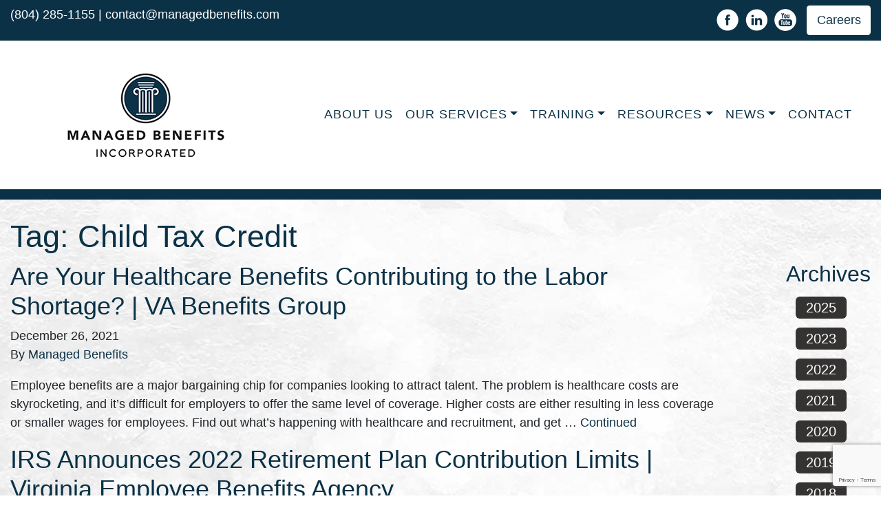

--- FILE ---
content_type: text/html; charset=UTF-8
request_url: https://managedbenefits.com/tag/child-tax-credit/
body_size: 50482
content:
<!doctype html>
<html lang="en-US">
  <head>
  <meta charset="utf-8">
  <meta http-equiv="x-ua-compatible" content="ie=edge">
  <meta name="viewport" content="width=device-width, initial-scale=1, shrink-to-fit=no">
  <title>Child Tax Credit &#8211; Managed Benefits Inc.</title>
<meta name='robots' content='max-image-preview:large' />
<link rel='dns-prefetch' href='//cdn.jsdelivr.net' />
<link rel='dns-prefetch' href='//cdnjs.cloudflare.com' />
<link rel="alternate" type="application/rss+xml" title="Managed Benefits Inc. &raquo; Child Tax Credit Tag Feed" href="https://managedbenefits.com/tag/child-tax-credit/feed/" />
<style id='wp-img-auto-sizes-contain-inline-css' type='text/css'>
img:is([sizes=auto i],[sizes^="auto," i]){contain-intrinsic-size:3000px 1500px}
/*# sourceURL=wp-img-auto-sizes-contain-inline-css */
</style>
<style id='wp-emoji-styles-inline-css' type='text/css'>

	img.wp-smiley, img.emoji {
		display: inline !important;
		border: none !important;
		box-shadow: none !important;
		height: 1em !important;
		width: 1em !important;
		margin: 0 0.07em !important;
		vertical-align: -0.1em !important;
		background: none !important;
		padding: 0 !important;
	}
/*# sourceURL=wp-emoji-styles-inline-css */
</style>
<style id='wp-block-library-inline-css' type='text/css'>
:root{--wp-block-synced-color:#7a00df;--wp-block-synced-color--rgb:122,0,223;--wp-bound-block-color:var(--wp-block-synced-color);--wp-editor-canvas-background:#ddd;--wp-admin-theme-color:#007cba;--wp-admin-theme-color--rgb:0,124,186;--wp-admin-theme-color-darker-10:#006ba1;--wp-admin-theme-color-darker-10--rgb:0,107,160.5;--wp-admin-theme-color-darker-20:#005a87;--wp-admin-theme-color-darker-20--rgb:0,90,135;--wp-admin-border-width-focus:2px}@media (min-resolution:192dpi){:root{--wp-admin-border-width-focus:1.5px}}.wp-element-button{cursor:pointer}:root .has-very-light-gray-background-color{background-color:#eee}:root .has-very-dark-gray-background-color{background-color:#313131}:root .has-very-light-gray-color{color:#eee}:root .has-very-dark-gray-color{color:#313131}:root .has-vivid-green-cyan-to-vivid-cyan-blue-gradient-background{background:linear-gradient(135deg,#00d084,#0693e3)}:root .has-purple-crush-gradient-background{background:linear-gradient(135deg,#34e2e4,#4721fb 50%,#ab1dfe)}:root .has-hazy-dawn-gradient-background{background:linear-gradient(135deg,#faaca8,#dad0ec)}:root .has-subdued-olive-gradient-background{background:linear-gradient(135deg,#fafae1,#67a671)}:root .has-atomic-cream-gradient-background{background:linear-gradient(135deg,#fdd79a,#004a59)}:root .has-nightshade-gradient-background{background:linear-gradient(135deg,#330968,#31cdcf)}:root .has-midnight-gradient-background{background:linear-gradient(135deg,#020381,#2874fc)}:root{--wp--preset--font-size--normal:16px;--wp--preset--font-size--huge:42px}.has-regular-font-size{font-size:1em}.has-larger-font-size{font-size:2.625em}.has-normal-font-size{font-size:var(--wp--preset--font-size--normal)}.has-huge-font-size{font-size:var(--wp--preset--font-size--huge)}.has-text-align-center{text-align:center}.has-text-align-left{text-align:left}.has-text-align-right{text-align:right}.has-fit-text{white-space:nowrap!important}#end-resizable-editor-section{display:none}.aligncenter{clear:both}.items-justified-left{justify-content:flex-start}.items-justified-center{justify-content:center}.items-justified-right{justify-content:flex-end}.items-justified-space-between{justify-content:space-between}.screen-reader-text{border:0;clip-path:inset(50%);height:1px;margin:-1px;overflow:hidden;padding:0;position:absolute;width:1px;word-wrap:normal!important}.screen-reader-text:focus{background-color:#ddd;clip-path:none;color:#444;display:block;font-size:1em;height:auto;left:5px;line-height:normal;padding:15px 23px 14px;text-decoration:none;top:5px;width:auto;z-index:100000}html :where(.has-border-color){border-style:solid}html :where([style*=border-top-color]){border-top-style:solid}html :where([style*=border-right-color]){border-right-style:solid}html :where([style*=border-bottom-color]){border-bottom-style:solid}html :where([style*=border-left-color]){border-left-style:solid}html :where([style*=border-width]){border-style:solid}html :where([style*=border-top-width]){border-top-style:solid}html :where([style*=border-right-width]){border-right-style:solid}html :where([style*=border-bottom-width]){border-bottom-style:solid}html :where([style*=border-left-width]){border-left-style:solid}html :where(img[class*=wp-image-]){height:auto;max-width:100%}:where(figure){margin:0 0 1em}html :where(.is-position-sticky){--wp-admin--admin-bar--position-offset:var(--wp-admin--admin-bar--height,0px)}@media screen and (max-width:600px){html :where(.is-position-sticky){--wp-admin--admin-bar--position-offset:0px}}
/*# sourceURL=/wp-includes/css/dist/block-library/common.min.css */
</style>
<link rel='stylesheet' id='contact-form-7-css' href='https://managedbenefits.com/wp-content/plugins/contact-form-7/includes/css/styles.css?ver=6.1.4' type='text/css' media='all' />
<link rel='stylesheet' id='slick-css-css' href='//cdn.jsdelivr.net/npm/slick-carousel@1.8.1/slick/slick.css?ver=6.9' type='text/css' media='all' />
<link rel='stylesheet' id='slick-theme-css-css' href='//cdnjs.cloudflare.com/ajax/libs/slick-carousel/1.9.0/slick-theme.min.css?ver=6.9' type='text/css' media='all' />
<link rel='stylesheet' id='esso-style-css' href='https://managedbenefits.com/wp-content/plugins/etek-esso/css/custom.css?ver=1.1768828765' type='text/css' media='all' />
<link rel='stylesheet' id='jquery-smooth-scroll-css' href='https://managedbenefits.com/wp-content/plugins/jquery-smooth-scroll/css/style.css?ver=6.9' type='text/css' media='all' />
<link rel='stylesheet' id='sage/main.css-css' href='https://managedbenefits.com/wp-content/themes/managed-theme/dist/styles/main_60b7a380.css' type='text/css' media='all' />
<script type="text/javascript" src="https://managedbenefits.com/wp-includes/js/jquery/jquery.min.js?ver=3.7.1" id="jquery-core-js"></script>
<script type="text/javascript" src="https://managedbenefits.com/wp-includes/js/jquery/jquery-migrate.min.js?ver=3.4.1" id="jquery-migrate-js"></script>
<link rel="https://api.w.org/" href="https://managedbenefits.com/wp-json/" /><link rel="alternate" title="JSON" type="application/json" href="https://managedbenefits.com/wp-json/wp/v2/tags/206" /><link rel="EditURI" type="application/rsd+xml" title="RSD" href="https://managedbenefits.com/xmlrpc.php?rsd" />
<meta name="generator" content="WordPress 6.9" />
<!-- Global site tag (gtag.js) - Google Analytics -->
<script async src="https://www.googletagmanager.com/gtag/js?id=G-6MS7BYFBQ2"></script>
<script>
  window.dataLayer = window.dataLayer || [];
  function gtag(){dataLayer.push(arguments);}
  gtag('js', new Date());

  gtag('config', 'G-6MS7BYFBQ2');
</script><style type="text/css">.recentcomments a{display:inline !important;padding:0 !important;margin:0 !important;}</style><link rel="icon" href="https://managedbenefits.com/wp-content/uploads/cropped-mb-favicon-32x32.png" sizes="32x32" />
<link rel="icon" href="https://managedbenefits.com/wp-content/uploads/cropped-mb-favicon-192x192.png" sizes="192x192" />
<link rel="apple-touch-icon" href="https://managedbenefits.com/wp-content/uploads/cropped-mb-favicon-180x180.png" />
<meta name="msapplication-TileImage" content="https://managedbenefits.com/wp-content/uploads/cropped-mb-favicon-270x270.png" />
		<style type="text/css" id="wp-custom-css">
			.dropdown-menu {
	z-index:999999;
}

a[href^="tel"] {
  color: inherit; /* Inherit text color of parent element. */
  text-decoration: none; /* Remove underline. */
  /* Additional css `propery: value;` pairs here */
}

.logged-in #gform_confirmation_message_1 a.btn-warning {
	display:inline-block;
}
#gform_confirmation_message_1 a.btn-warning{
/* 	display:none; */
}

#block-2 h3{
	text-align:right;
}
.wp-block-archives li {
    list-style: none;
    text-align: center;
    margin: 15px 0px;
}

.wp-block-archives a {
    background-color: #353232;
    color: #fff;
    padding: 5px 15px;
    border-radius: 6px;
}

.wp-block-archives a:hover {
    text-decoration: none;
    background-color: #777474;
}		</style>
		  <style type="text/css">
    .light-textured-bg {
      background-image: url(https://managedbenefits.com/wp-content/themes/managed-theme/dist/images/light-textured-bg_ef2bec9b.jpg);
      background-position: center center;
      background-size: cover;
      background-repeat: no-repeat;
    }

    .dark-textured-bg {
      background-image: url(https://managedbenefits.com/wp-content/themes/managed-theme/dist/images/dark-textured-bg_213bfeee.jpg);
      background-position: center center;
      background-size: cover;
      background-repeat: no-repeat;
      background-attachment: fixed;
    }
  </style>
</head>
  <body data-rsssl=1 class="archive tag tag-child-tax-credit tag-206 wp-theme-managed-themeresources app-data index-data archive-data tag-data tag-206-data tag-child-tax-credit-data">
        <div id="top-bar">
  <div class="container">
    <div class="row">
      <div class="col-12 col-md-6 text-center text-md-left">
        <p>
          (804) 285-1155 | <a href="mailto:contact@managedbenefits.com">contact@managedbenefits.com</a>
        </p>
      </div>

      <div class="col-12 col-md-6 flex-row-end social">
        <a href="https://www.facebook.com/Managed-Benefits-121782961188634/?ref=hl" target="_blank">
          <img src="https://managedbenefits.com/wp-content/themes/managed-theme/dist/images/icons/facebook-white_e42d391d.png" alt="Managed Benefits Facebook"/>
        </a>
        <a href="https://www.linkedin.com/company/managed-benefits-inc-" target="_blank">
          <img src="https://managedbenefits.com/wp-content/themes/managed-theme/dist/images/icons/linkedin-white_bd501eab.png" alt="Managed Benefits LinkedIn">
        </a>
        <a href="https://www.youtube.com/channel/UCZrUwzXZ7WfYoo-ijpFLyKA" target="_blank">
          <img src="https://managedbenefits.com/wp-content/themes/managed-theme/dist/images/icons/youtube-white_fe0952ca.png" alt="Managed Benefits YouTube">
        </a>
        <a class="btn btn-white" style="background:#fff;color:#0b3146;margin:0 0 0 15px;" href="" >Careers</a>
      </div>
    </div>
  </div>
</div>
<div id="site-header">
  <div class="container">
    <div class="row">

      <!-- Header Logo -->
      <div class="col-12 col-md-4 flex-row-center">
        <a href="https://managedbenefits.com">
          <img src="https://managedbenefits.com/wp-content/themes/managed-theme/dist/images/mb-header-logo_a9cb84df.png" alt="Managed Benefits Inc.">
        </a>
      </div>

      <!-- Primary Nav -->
      <div class="col-12 col-md-8 flex-row-end">
        <nav class="navbar navbar-expand-lg navbar-primary bg-transparent">

          <button class="navbar-toggler" type="button" data-toggle="collapse" data-target="#navbarSupportedContent" aria-controls="navbarSupportedContent" aria-expanded="false" aria-label="Toggle navigation">
            <span class="navbar-toggler-icon"></span>
          </button>

          <div class="collapse navbar-collapse" id="navbarSupportedContent">
                          <div class="menu-primary-container"><ul id="menu-primary" class="navbar-nav mr-auto"><li id="menu-item-23" class="menu-item menu-item-type-post_type menu-item-object-page nav-item nav-item-23"><a title="About Us" href="https://managedbenefits.com/about-us/" class="nav-link">About Us</a></li><li id="menu-item-27" class="menu-item menu-item-type-post_type menu-item-object-page menu-item-has-children nav-item nav-item-27  dropdown"><a title="Our Services" href="https://managedbenefits.com/our-services/" class="dropdown-toggle nav-link" data-hover="dropdown" role="button" aria-haspopup="true">Our Services</a>
<div role="menu" class=" dropdown-menu">
<a title="Employee Benefits" href="https://managedbenefits.com/our-services/benefits-plans/" class="menu-item menu-item-type-post_type menu-item-object-page dropdown-item" id="menu-item-473">Employee Benefits</a><a title="Training Experts" href="https://managedbenefits.com/our-services/training-experts/" class="menu-item menu-item-type-post_type menu-item-object-page dropdown-item" id="menu-item-481">Training Experts</a><a title="HR Solutions" href="https://managedbenefits.com/our-services/hr-solutions/" class="menu-item menu-item-type-post_type menu-item-object-page dropdown-item" id="menu-item-482">HR Solutions</a></div>
</li><li id="menu-item-30" class="menu-item menu-item-type-post_type menu-item-object-page menu-item-has-children nav-item nav-item-30  dropdown"><a title="Training" href="https://managedbenefits.com/training/" class="dropdown-toggle nav-link" data-hover="dropdown" role="button" aria-haspopup="true">Training</a>
<div role="menu" class=" dropdown-menu">
<a title="Webinars" href="https://managedbenefits.com/training/webinars/" class="menu-item menu-item-type-post_type menu-item-object-page dropdown-item" id="menu-item-493">Webinars</a></div>
</li><li id="menu-item-602" class="menu-item menu-item-type-custom menu-item-object-custom menu-item-has-children nav-item nav-item-602  dropdown"><a title="Resources" href="#" class="dropdown-toggle nav-link" data-hover="dropdown" role="button" aria-haspopup="true">Resources</a>
<div role="menu" class=" dropdown-menu">
<a title="Managed Senior Services" href="https://managedbenefits.com/our-services/managed-senior-services/" class="menu-item menu-item-type-post_type menu-item-object-page dropdown-item" id="menu-item-516">Managed Senior Services</a><a title="Human Resource Information Systems" href="https://managedbenefits.com/our-services/human-resource-information-systems/" class="menu-item menu-item-type-post_type menu-item-object-page dropdown-item" id="menu-item-515">Human Resource Information Systems</a><a title="Telemedicine" href="https://managedbenefits.com/our-services/telemedicine/" class="menu-item menu-item-type-post_type menu-item-object-page dropdown-item" id="menu-item-514">Telemedicine</a></div>
</li><li id="menu-item-593" class="menu-item menu-item-type-custom menu-item-object-custom menu-item-has-children nav-item nav-item-593  dropdown"><a title="News" href="#" class="dropdown-toggle nav-link" data-hover="dropdown" role="button" aria-haspopup="true">News</a>
<div role="menu" class=" dropdown-menu">
<a title="Blog" href="https://managedbenefits.com/news/" class="menu-item menu-item-type-post_type menu-item-object-page current_page_parent dropdown-item" id="menu-item-589">Blog</a><a title="Videos" href="https://managedbenefits.com/news/videos/" class="menu-item menu-item-type-post_type menu-item-object-page dropdown-item" id="menu-item-587">Videos</a></div>
</li><li id="menu-item-495" class="menu-item menu-item-type-custom menu-item-object-custom nav-item nav-item-495"><a title="Contact" href="#contact" class="nav-link">Contact</a></li></ul></div>
                      </div>

        </nav>
      </div>

    </div>
  </div>
</div>    <div class="wrap" role="document">
      <div class="content light-textured-bg pt-4 pb-4 bt-5 border-primary">
        <main class="main">
            
  <div class="container">
      
    <div class="page-header">
  <h1>Tag: <span>Child Tax Credit</span></h1>
</div>
      <div class="row">
          
          <div class="col-12 col-md-10">
              
                        
                        
                         <article class="post-2225 post type-post status-publish format-standard hentry category-benefits category-employee-benefits tag-employee-retention tag-health-insurance tag-healthcare-benefits">
  <header>
    <h2 class="entry-title"><a href="https://managedbenefits.com/are-your-healthcare-benefits-contributing-to-the-labor-shortage/">Are Your Healthcare Benefits Contributing to the Labor Shortage? | VA Benefits Group</a></h2>
    <time class="updated" datetime="2021-12-26T12:39:26+00:00">December 26, 2021</time>
<p class="byline author vcard">
  By <a href="https://managedbenefits.com/author/managed-benefits/" rel="author" class="fn">
    Managed Benefits
  </a>
</p>
  </header>
  <div class="entry-summary">
    <p>Employee benefits are a major bargaining chip for companies looking to attract talent. The problem is healthcare costs are skyrocketing, and it’s difficult for employers to offer the same level of coverage. Higher costs are either resulting in less coverage or smaller wages for employees. Find out what’s happening with healthcare and recruitment, and get &hellip; <a href="https://managedbenefits.com/are-your-healthcare-benefits-contributing-to-the-labor-shortage/">Continued</a></p>
  </div>
</article>
                         <article class="post-2216 post type-post status-publish format-standard hentry category-irs tag-cost-of-living-adjustments tag-retirement">
  <header>
    <h2 class="entry-title"><a href="https://managedbenefits.com/irs-announces-2022-retirement-plan-contribution-limits/">IRS Announces 2022 Retirement Plan Contribution Limits | Virginia Employee Benefits Agency</a></h2>
    <time class="updated" datetime="2021-12-21T12:28:08+00:00">December 21, 2021</time>
<p class="byline author vcard">
  By <a href="https://managedbenefits.com/author/managed-benefits/" rel="author" class="fn">
    Managed Benefits
  </a>
</p>
  </header>
  <div class="entry-summary">
    <p>On November 4, 2021, the Internal Revenue Service (IRS) released Notice 2021-61 announcing cost-of-living adjustments affecting dollar limits for pension plans and other retirement-related items for tax year 2022. Many pension plan limits will change next year because the increase in the cost-of-living index met the statutory thresholds that trigger their adjustment. Other items, however, will not &hellip; <a href="https://managedbenefits.com/irs-announces-2022-retirement-plan-contribution-limits/">Continued</a></p>
  </div>
</article>
                         <article class="post-2209 post type-post status-publish format-standard hentry category-irs tag-hfsas tag-transit-benefits">
  <header>
    <h2 class="entry-title"><a href="https://managedbenefits.com/irs-announces-2022-limits-for-health-fsas-and-transit-benefits/">IRS Announces 2022 Limits for Health FSAs and Transit Benefits | Virginia Benefits Firm</a></h2>
    <time class="updated" datetime="2021-12-15T20:36:22+00:00">December 15, 2021</time>
<p class="byline author vcard">
  By <a href="https://managedbenefits.com/author/managed-benefits/" rel="author" class="fn">
    Managed Benefits
  </a>
</p>
  </header>
  <div class="entry-summary">
    <p>The Internal Revenue Service (IRS) announced annual inflation adjustments for more than 50 tax provisions, including an increase in voluntary employee contributions to employer-sponsored healthcare flexible spending arrangements (HFSAs) to $2,850 for plan years beginning in 2022, up from the 2021 limit of $2,750. For HFSAs that include a carryover provision, up to $570 may &hellip; <a href="https://managedbenefits.com/irs-announces-2022-limits-for-health-fsas-and-transit-benefits/">Continued</a></p>
  </div>
</article>
                         <article class="post-2194 post type-post status-publish format-standard hentry category-custom-content category-mental-health tag-anxiety tag-depression tag-holiday-blues tag-stress">
  <header>
    <h2 class="entry-title"><a href="https://managedbenefits.com/tips-for-managing-the-holiday-blues/">Tips for Managing the Holiday Blues | VA Employee Benefits Advisors</a></h2>
    <time class="updated" datetime="2021-12-07T19:08:46+00:00">December 7, 2021</time>
<p class="byline author vcard">
  By <a href="https://managedbenefits.com/author/managed-benefits/" rel="author" class="fn">
    Managed Benefits
  </a>
</p>
  </header>
  <div class="entry-summary">
    <p>“Children laughing, people passing, meeting smile after smile” stirs happy memories of singing Christmas carols for some, but for others, the holidays can be the most stressful and loneliest time of the year.  The holidays often present a dizzying array of demands &#8211; shopping, baking, and entertaining to name a few.  For those dealing with &hellip; <a href="https://managedbenefits.com/tips-for-managing-the-holiday-blues/">Continued</a></p>
  </div>
</article>
                         <article class="post-2179 post type-post status-publish format-standard hentry category-custom-content category-fsa category-health-care tag-flexible-spending-account tag-fsa">
  <header>
    <h2 class="entry-title"><a href="https://managedbenefits.com/10-surprising-things-you-can-buy-with-your-leftover-fsa-money/">10 Surprising Things You Can Buy With Your Leftover FSA Money | Virginia Employee Benefits Team</a></h2>
    <time class="updated" datetime="2021-11-30T21:14:42+00:00">November 30, 2021</time>
<p class="byline author vcard">
  By <a href="https://managedbenefits.com/author/managed-benefits/" rel="author" class="fn">
    Managed Benefits
  </a>
</p>
  </header>
  <div class="entry-summary">
    <p>The end of the year is drawing near which may mean you have some extra money to spend. No, you didn’t read that wrong.  Many Americans have money in their Flexible Savings Accounts (FSAs) that they need to use up before the end of the year. FSAs provide the benefit of putting pre-tax money aside &hellip; <a href="https://managedbenefits.com/10-surprising-things-you-can-buy-with-your-leftover-fsa-money/">Continued</a></p>
  </div>
</article>
                         <article class="post-2158 post type-post status-publish format-standard hentry category-ada tag-accommodation tag-ada tag-disability">
  <header>
    <h2 class="entry-title"><a href="https://managedbenefits.com/four-misunderstood-terms-in-the-americans-with-disabilities-act/">Four Misunderstood Terms in the Americans with Disabilities Act | Virginia Employee Benefits Partners</a></h2>
    <time class="updated" datetime="2021-11-22T12:32:17+00:00">November 22, 2021</time>
<p class="byline author vcard">
  By <a href="https://managedbenefits.com/author/managed-benefits/" rel="author" class="fn">
    Managed Benefits
  </a>
</p>
  </header>
  <div class="entry-summary">
    <p>The Americans with Disabilities Act (ADA) applies to employers with 15 or more employees. Despite its broad coverage, there’s a lot of confusion about what the law requires and what its terms entail. A big reason for this confusion is the language of the law itself; the ADA speaks of nebulous concepts like undue hardship &hellip; <a href="https://managedbenefits.com/four-misunderstood-terms-in-the-americans-with-disabilities-act/">Continued</a></p>
  </div>
</article>
                         <article class="post-2152 post type-post status-publish format-standard hentry category-aca category-dol tag-no-surprises-act">
  <header>
    <h2 class="entry-title"><a href="https://managedbenefits.com/biden-harris-administration-issues-third-rule-to-implement-no-surprises-act/">Biden-Harris Administration Issues Third Rule To Implement No Surprises Act | VA Benefits Team</a></h2>
    <time class="updated" datetime="2021-11-17T22:30:11+00:00">November 17, 2021</time>
<p class="byline author vcard">
  By <a href="https://managedbenefits.com/author/managed-benefits/" rel="author" class="fn">
    Managed Benefits
  </a>
</p>
  </header>
  <div class="entry-summary">
    <p>WASHINGTON – The Biden-Harris administration – through the departments of Labor, Health and Human Services, Treasury and the Office of Personnel Management – today issued an interim final rule with comment period to continue implementation of the No Surprises Act, a consumer protection law that helps curb the practice known as “surprise billing” for medical care. The &hellip; <a href="https://managedbenefits.com/biden-harris-administration-issues-third-rule-to-implement-no-surprises-act/">Continued</a></p>
  </div>
</article>
                         <article class="post-2137 post type-post status-publish format-standard hentry category-human-resources tag-hr tag-the-great-resignation">
  <header>
    <h2 class="entry-title"><a href="https://managedbenefits.com/the-root-cause-of-the-great-resignation-is-not-what-you-think/">The Root Cause of the Great Resignation Is Not What You Think | VA Employee Benefits Group</a></h2>
    <time class="updated" datetime="2021-11-09T18:11:34+00:00">November 9, 2021</time>
<p class="byline author vcard">
  By <a href="https://managedbenefits.com/author/managed-benefits/" rel="author" class="fn">
    Managed Benefits
  </a>
</p>
  </header>
  <div class="entry-summary">
    <p>Theories abound about why workers are leaving their jobs in record numbers in 2021 and thus creating what pundits are calling the Great Resignation. The U.S. Bureau of Labor Statistics reported that 4.3 million Americans quit their jobs in August. These resignations continue to be higher in food service, retail, and education. One popular opinion &hellip; <a href="https://managedbenefits.com/the-root-cause-of-the-great-resignation-is-not-what-you-think/">Continued</a></p>
  </div>
</article>
                         <article class="post-2123 post type-post status-publish format-standard hentry category-custom-content category-health category-mental-health tag-alzheimers-disease tag-dementia">
  <header>
    <h2 class="entry-title"><a href="https://managedbenefits.com/understanding-alzheimers-disease/">Understanding Alzheimer’s Disease | VA Benefits Group</a></h2>
    <time class="updated" datetime="2021-11-03T12:05:31+00:00">November 3, 2021</time>
<p class="byline author vcard">
  By <a href="https://managedbenefits.com/author/managed-benefits/" rel="author" class="fn">
    Managed Benefits
  </a>
</p>
  </header>
  <div class="entry-summary">
    <p>Many of us have heard of Alzheimer’s disease but may not know much more than it is a disease that causes memory loss.  Experts suggest that more than 6 million Americans, most of them age 65 or older, may have dementia caused by Alzheimer’s.  This disease is currently ranked as the sixth leading cause of death in &hellip; <a href="https://managedbenefits.com/understanding-alzheimers-disease/">Continued</a></p>
  </div>
</article>
                         <article class="post-2114 post type-post status-publish format-standard hentry category-aca tag-affordable-care-act tag-play-or-pay">
  <header>
    <h2 class="entry-title"><a href="https://managedbenefits.com/the-affordability-test-for-2022-health-plans/">The Affordability Test for 2022 Health Plans | Virginia Employee Benefits Agency</a></h2>
    <time class="updated" datetime="2021-10-28T18:22:29+00:00">October 28, 2021</time>
<p class="byline author vcard">
  By <a href="https://managedbenefits.com/author/managed-benefits/" rel="author" class="fn">
    Managed Benefits
  </a>
</p>
  </header>
  <div class="entry-summary">
    <p>The Affordable Care Act’s employer shared responsibility provision — often called the employer mandate or “play or pay” — requires large employers to offer health coverage to their full-time employees or face a potential penalty. (Employers with fewer than 50 full-time and full-time-equivalent employees are exempt.) Large employers can avoid the risk of any play &hellip; <a href="https://managedbenefits.com/the-affordability-test-for-2022-health-plans/">Continued</a></p>
  </div>
</article>
                    
            
          </div>
          
          <div class="col-12 col-md-2">
              <div id="block-2" class="widget widget_block widget_archive">
    <h3>Archives</h3>
    <ul class="wp-block-archives-list wp-block-archives has-medium-font-size">
    	
	<li><a href='https://managedbenefits.com/2025/'>2025</a></li>
	<li><a href='https://managedbenefits.com/2023/'>2023</a></li>
	<li><a href='https://managedbenefits.com/2022/'>2022</a></li>
	<li><a href='https://managedbenefits.com/2021/'>2021</a></li>
	<li><a href='https://managedbenefits.com/2020/'>2020</a></li>
	<li><a href='https://managedbenefits.com/2019/'>2019</a></li>
	<li><a href='https://managedbenefits.com/2018/'>2018</a></li>
    </ul>
</div>          </div>
      </div>
  </div>
        </main>
      </div>
    </div>
        <div id="site-footer" class="section section-dark section-bg">
  <div class="container">
    <div id="contact" class="row">
      <div class="col-12">
        <h2>Contact Us</h2>
      </div>
      
      <div class="col-12 col-md-6 text-center mb-3">
        <h3 class='text-white'>Richmond Office</h3>
        <p>
          <!--4900 Cox Road. Ste. 170<br/>-->
          <!--Glen Allen, VA 23060-->
        4323 Cox Road<br>
        Glen Allen, VA  23060
        </p>
        <p>
          Phone: (804) 285-1155<br/>
          Toll Free: (800) 948-1709<br/>
          Fax: (804) 285-1202
        </p>
      </div>
      
      <div class="col-12 col-md-6 text-center mb-3">
        <h3 class='text-white'>Amarillo Office</h3>
        <p>
          600 S. Tyler Street<br/>
          Amarillo, TX 79101
        </p>
        <p>
            Phone: (806) 353-8666<br/>
            Toll Free: (866) 358-2030<br/>
            Fax: (806) 353-8917
        </p>
      </div>
    </div>

    <div class="row">
        <div class="col-12 col-md-6 text-center">
            <!--<iframe src="https://www.google.com/maps/embed?pb=!1m18!1m12!1m3!1d3158.046985669431!2d-77.5715347839067!3d37.671603725859995!2m3!1f0!2f0!3f0!3m2!1i1024!2i768!4f13.1!3m3!1m2!1s0x89b1400eeb01bbab%3A0x3c748c700a0114ac!2s4900+Cox+Rd+%23170%2C+Glen+Allen%2C+VA+23060!5e0!3m2!1sen!2sus!4v1553193868129"-->
            <!--        height="450"-->
            <!--        frameborder="0"-->
            <!--        style="border:0;width:100%;"-->
            <!--        allowfullscreen>-->
            <!--</iframe>-->
            <iframe src="https://www.google.com/maps/embed?pb=!1m18!1m12!1m3!1d3158.693230593957!2d-77.5763983!3d37.656415599999995!2m3!1f0!2f0!3f0!3m2!1i1024!2i768!4f13.1!3m3!1m2!1s0x89b16aa7a782ad5d%3A0x246638edcde5d067!2s4323%20Cox%20Rd%2C%20Glen%20Allen%2C%20VA%2023060%2C%20USA!5e0!3m2!1sen!2sph!4v1681821075038!5m2!1sen!2sph" width="100%" height="450" style="border:0;" allowfullscreen="" loading="lazy" referrerpolicy="no-referrer-when-downgrade"></iframe>
        </div>
        
        <div class="col-12 col-md-6 text-center">
            <iframe src="https://www.google.com/maps/embed?pb=!1m18!1m12!1m3!1d3259.952754764531!2d-101.84106928439672!3d35.20764576340541!2m3!1f0!2f0!3f0!3m2!1i1024!2i768!4f13.1!3m3!1m2!1s0x87014ef94c4349d3%3A0x5598e8db72e6428f!2sChase%20Tower%2C%20600%20S%20Tyler%20St%2C%20Amarillo%2C%20TX%2079101%2C%20USA!5e0!3m2!1sen!2sph!4v1620737288136!5m2!1sen!2sph" height="450" frameborder="0" style="border:0;width:100%;" allowfullscreen>
        </iframe>
        </div>
      

    </div>
    
    <div class="row" style="margin-top:20px;">
        <div class="col-12 col-md-6 flex-row-center mb-3">
            <!--<img src="https://managedbenefits.com/wp-content/uploads/UBAPartnerFirmLogo_Stacked_FullColor_RGB.png" class="w-100" style="max-width:300px;background-color:#fff;border-radius:8px;padding:10px;" />-->
        </div>
        <div class="col-12 col-md-12 text-center">
            
<div class="wpcf7 no-js" id="wpcf7-f5-o1" lang="en-US" dir="ltr" data-wpcf7-id="5">
<div class="screen-reader-response"><p role="status" aria-live="polite" aria-atomic="true"></p> <ul></ul></div>
<form action="/tag/child-tax-credit/#wpcf7-f5-o1" method="post" class="wpcf7-form init" aria-label="Contact form" novalidate="novalidate" data-status="init">
<fieldset class="hidden-fields-container"><input type="hidden" name="_wpcf7" value="5" /><input type="hidden" name="_wpcf7_version" value="6.1.4" /><input type="hidden" name="_wpcf7_locale" value="en_US" /><input type="hidden" name="_wpcf7_unit_tag" value="wpcf7-f5-o1" /><input type="hidden" name="_wpcf7_container_post" value="0" /><input type="hidden" name="_wpcf7_posted_data_hash" value="" /><input type="hidden" name="_wpcf7_recaptcha_response" value="" />
</fieldset>
<div class="container-fluid">
	<div class="row">
		<div class="col-12 col-md-6 mb-2">
			<p><span class="wpcf7-form-control-wrap" data-name="your-name"><input size="40" maxlength="400" class="wpcf7-form-control wpcf7-text form-control" aria-invalid="false" placeholder="Name" value="" type="text" name="your-name" /></span>
			</p>
		</div>
		<div class="col-12 col-md-6 mb-2">
			<p><span class="wpcf7-form-control-wrap" data-name="your-email"><input size="40" maxlength="400" class="wpcf7-form-control wpcf7-email wpcf7-validates-as-required wpcf7-text wpcf7-validates-as-email form-control" aria-required="true" aria-invalid="false" placeholder="Email" value="" type="email" name="your-email" /></span>
			</p>
		</div>
		<div class="col-12 mb-2">
			<p><span class="wpcf7-form-control-wrap" data-name="your-subject"><input size="40" maxlength="400" class="wpcf7-form-control wpcf7-text form-control" aria-invalid="false" placeholder="Subject" value="" type="text" name="your-subject" /></span>
			</p>
		</div>
		<div class="col-12 mb-2">
			<p><span class="wpcf7-form-control-wrap" data-name="your-message"><textarea cols="40" rows="10" maxlength="2000" class="wpcf7-form-control wpcf7-textarea form-control" aria-invalid="false" placeholder="Your Message" name="your-message"></textarea></span>
			</p>
		</div>
		<div class="col-12">
			<p><input class="wpcf7-form-control wpcf7-submit has-spinner btn btn-lg btn-warning" type="submit" value="Send" />
			</p>
		</div>
	</div>
</div><div class="wpcf7-response-output" aria-hidden="true"></div>
</form>
</div>
        </div>
    </div>
  </div>
</div>    <script type="speculationrules">
{"prefetch":[{"source":"document","where":{"and":[{"href_matches":"/*"},{"not":{"href_matches":["/wp-*.php","/wp-admin/*","/wp-content/uploads/*","/wp-content/*","/wp-content/plugins/*","/wp-content/themes/managed-theme/resources/*","/*\\?(.+)"]}},{"not":{"selector_matches":"a[rel~=\"nofollow\"]"}},{"not":{"selector_matches":".no-prefetch, .no-prefetch a"}}]},"eagerness":"conservative"}]}
</script>
			<a id="scroll-to-top" href="#" title="Scroll to Top">Top</a>
			<style id='global-styles-inline-css' type='text/css'>
:root{--wp--preset--aspect-ratio--square: 1;--wp--preset--aspect-ratio--4-3: 4/3;--wp--preset--aspect-ratio--3-4: 3/4;--wp--preset--aspect-ratio--3-2: 3/2;--wp--preset--aspect-ratio--2-3: 2/3;--wp--preset--aspect-ratio--16-9: 16/9;--wp--preset--aspect-ratio--9-16: 9/16;--wp--preset--color--black: #000000;--wp--preset--color--cyan-bluish-gray: #abb8c3;--wp--preset--color--white: #ffffff;--wp--preset--color--pale-pink: #f78da7;--wp--preset--color--vivid-red: #cf2e2e;--wp--preset--color--luminous-vivid-orange: #ff6900;--wp--preset--color--luminous-vivid-amber: #fcb900;--wp--preset--color--light-green-cyan: #7bdcb5;--wp--preset--color--vivid-green-cyan: #00d084;--wp--preset--color--pale-cyan-blue: #8ed1fc;--wp--preset--color--vivid-cyan-blue: #0693e3;--wp--preset--color--vivid-purple: #9b51e0;--wp--preset--gradient--vivid-cyan-blue-to-vivid-purple: linear-gradient(135deg,rgb(6,147,227) 0%,rgb(155,81,224) 100%);--wp--preset--gradient--light-green-cyan-to-vivid-green-cyan: linear-gradient(135deg,rgb(122,220,180) 0%,rgb(0,208,130) 100%);--wp--preset--gradient--luminous-vivid-amber-to-luminous-vivid-orange: linear-gradient(135deg,rgb(252,185,0) 0%,rgb(255,105,0) 100%);--wp--preset--gradient--luminous-vivid-orange-to-vivid-red: linear-gradient(135deg,rgb(255,105,0) 0%,rgb(207,46,46) 100%);--wp--preset--gradient--very-light-gray-to-cyan-bluish-gray: linear-gradient(135deg,rgb(238,238,238) 0%,rgb(169,184,195) 100%);--wp--preset--gradient--cool-to-warm-spectrum: linear-gradient(135deg,rgb(74,234,220) 0%,rgb(151,120,209) 20%,rgb(207,42,186) 40%,rgb(238,44,130) 60%,rgb(251,105,98) 80%,rgb(254,248,76) 100%);--wp--preset--gradient--blush-light-purple: linear-gradient(135deg,rgb(255,206,236) 0%,rgb(152,150,240) 100%);--wp--preset--gradient--blush-bordeaux: linear-gradient(135deg,rgb(254,205,165) 0%,rgb(254,45,45) 50%,rgb(107,0,62) 100%);--wp--preset--gradient--luminous-dusk: linear-gradient(135deg,rgb(255,203,112) 0%,rgb(199,81,192) 50%,rgb(65,88,208) 100%);--wp--preset--gradient--pale-ocean: linear-gradient(135deg,rgb(255,245,203) 0%,rgb(182,227,212) 50%,rgb(51,167,181) 100%);--wp--preset--gradient--electric-grass: linear-gradient(135deg,rgb(202,248,128) 0%,rgb(113,206,126) 100%);--wp--preset--gradient--midnight: linear-gradient(135deg,rgb(2,3,129) 0%,rgb(40,116,252) 100%);--wp--preset--font-size--small: 13px;--wp--preset--font-size--medium: 20px;--wp--preset--font-size--large: 36px;--wp--preset--font-size--x-large: 42px;--wp--preset--spacing--20: 0.44rem;--wp--preset--spacing--30: 0.67rem;--wp--preset--spacing--40: 1rem;--wp--preset--spacing--50: 1.5rem;--wp--preset--spacing--60: 2.25rem;--wp--preset--spacing--70: 3.38rem;--wp--preset--spacing--80: 5.06rem;--wp--preset--shadow--natural: 6px 6px 9px rgba(0, 0, 0, 0.2);--wp--preset--shadow--deep: 12px 12px 50px rgba(0, 0, 0, 0.4);--wp--preset--shadow--sharp: 6px 6px 0px rgba(0, 0, 0, 0.2);--wp--preset--shadow--outlined: 6px 6px 0px -3px rgb(255, 255, 255), 6px 6px rgb(0, 0, 0);--wp--preset--shadow--crisp: 6px 6px 0px rgb(0, 0, 0);}:where(body) { margin: 0; }.wp-site-blocks > .alignleft { float: left; margin-right: 2em; }.wp-site-blocks > .alignright { float: right; margin-left: 2em; }.wp-site-blocks > .aligncenter { justify-content: center; margin-left: auto; margin-right: auto; }:where(.is-layout-flex){gap: 0.5em;}:where(.is-layout-grid){gap: 0.5em;}.is-layout-flow > .alignleft{float: left;margin-inline-start: 0;margin-inline-end: 2em;}.is-layout-flow > .alignright{float: right;margin-inline-start: 2em;margin-inline-end: 0;}.is-layout-flow > .aligncenter{margin-left: auto !important;margin-right: auto !important;}.is-layout-constrained > .alignleft{float: left;margin-inline-start: 0;margin-inline-end: 2em;}.is-layout-constrained > .alignright{float: right;margin-inline-start: 2em;margin-inline-end: 0;}.is-layout-constrained > .aligncenter{margin-left: auto !important;margin-right: auto !important;}.is-layout-constrained > :where(:not(.alignleft):not(.alignright):not(.alignfull)){margin-left: auto !important;margin-right: auto !important;}body .is-layout-flex{display: flex;}.is-layout-flex{flex-wrap: wrap;align-items: center;}.is-layout-flex > :is(*, div){margin: 0;}body .is-layout-grid{display: grid;}.is-layout-grid > :is(*, div){margin: 0;}body{padding-top: 0px;padding-right: 0px;padding-bottom: 0px;padding-left: 0px;}a:where(:not(.wp-element-button)){text-decoration: underline;}:root :where(.wp-element-button, .wp-block-button__link){background-color: #32373c;border-width: 0;color: #fff;font-family: inherit;font-size: inherit;font-style: inherit;font-weight: inherit;letter-spacing: inherit;line-height: inherit;padding-top: calc(0.667em + 2px);padding-right: calc(1.333em + 2px);padding-bottom: calc(0.667em + 2px);padding-left: calc(1.333em + 2px);text-decoration: none;text-transform: inherit;}.has-black-color{color: var(--wp--preset--color--black) !important;}.has-cyan-bluish-gray-color{color: var(--wp--preset--color--cyan-bluish-gray) !important;}.has-white-color{color: var(--wp--preset--color--white) !important;}.has-pale-pink-color{color: var(--wp--preset--color--pale-pink) !important;}.has-vivid-red-color{color: var(--wp--preset--color--vivid-red) !important;}.has-luminous-vivid-orange-color{color: var(--wp--preset--color--luminous-vivid-orange) !important;}.has-luminous-vivid-amber-color{color: var(--wp--preset--color--luminous-vivid-amber) !important;}.has-light-green-cyan-color{color: var(--wp--preset--color--light-green-cyan) !important;}.has-vivid-green-cyan-color{color: var(--wp--preset--color--vivid-green-cyan) !important;}.has-pale-cyan-blue-color{color: var(--wp--preset--color--pale-cyan-blue) !important;}.has-vivid-cyan-blue-color{color: var(--wp--preset--color--vivid-cyan-blue) !important;}.has-vivid-purple-color{color: var(--wp--preset--color--vivid-purple) !important;}.has-black-background-color{background-color: var(--wp--preset--color--black) !important;}.has-cyan-bluish-gray-background-color{background-color: var(--wp--preset--color--cyan-bluish-gray) !important;}.has-white-background-color{background-color: var(--wp--preset--color--white) !important;}.has-pale-pink-background-color{background-color: var(--wp--preset--color--pale-pink) !important;}.has-vivid-red-background-color{background-color: var(--wp--preset--color--vivid-red) !important;}.has-luminous-vivid-orange-background-color{background-color: var(--wp--preset--color--luminous-vivid-orange) !important;}.has-luminous-vivid-amber-background-color{background-color: var(--wp--preset--color--luminous-vivid-amber) !important;}.has-light-green-cyan-background-color{background-color: var(--wp--preset--color--light-green-cyan) !important;}.has-vivid-green-cyan-background-color{background-color: var(--wp--preset--color--vivid-green-cyan) !important;}.has-pale-cyan-blue-background-color{background-color: var(--wp--preset--color--pale-cyan-blue) !important;}.has-vivid-cyan-blue-background-color{background-color: var(--wp--preset--color--vivid-cyan-blue) !important;}.has-vivid-purple-background-color{background-color: var(--wp--preset--color--vivid-purple) !important;}.has-black-border-color{border-color: var(--wp--preset--color--black) !important;}.has-cyan-bluish-gray-border-color{border-color: var(--wp--preset--color--cyan-bluish-gray) !important;}.has-white-border-color{border-color: var(--wp--preset--color--white) !important;}.has-pale-pink-border-color{border-color: var(--wp--preset--color--pale-pink) !important;}.has-vivid-red-border-color{border-color: var(--wp--preset--color--vivid-red) !important;}.has-luminous-vivid-orange-border-color{border-color: var(--wp--preset--color--luminous-vivid-orange) !important;}.has-luminous-vivid-amber-border-color{border-color: var(--wp--preset--color--luminous-vivid-amber) !important;}.has-light-green-cyan-border-color{border-color: var(--wp--preset--color--light-green-cyan) !important;}.has-vivid-green-cyan-border-color{border-color: var(--wp--preset--color--vivid-green-cyan) !important;}.has-pale-cyan-blue-border-color{border-color: var(--wp--preset--color--pale-cyan-blue) !important;}.has-vivid-cyan-blue-border-color{border-color: var(--wp--preset--color--vivid-cyan-blue) !important;}.has-vivid-purple-border-color{border-color: var(--wp--preset--color--vivid-purple) !important;}.has-vivid-cyan-blue-to-vivid-purple-gradient-background{background: var(--wp--preset--gradient--vivid-cyan-blue-to-vivid-purple) !important;}.has-light-green-cyan-to-vivid-green-cyan-gradient-background{background: var(--wp--preset--gradient--light-green-cyan-to-vivid-green-cyan) !important;}.has-luminous-vivid-amber-to-luminous-vivid-orange-gradient-background{background: var(--wp--preset--gradient--luminous-vivid-amber-to-luminous-vivid-orange) !important;}.has-luminous-vivid-orange-to-vivid-red-gradient-background{background: var(--wp--preset--gradient--luminous-vivid-orange-to-vivid-red) !important;}.has-very-light-gray-to-cyan-bluish-gray-gradient-background{background: var(--wp--preset--gradient--very-light-gray-to-cyan-bluish-gray) !important;}.has-cool-to-warm-spectrum-gradient-background{background: var(--wp--preset--gradient--cool-to-warm-spectrum) !important;}.has-blush-light-purple-gradient-background{background: var(--wp--preset--gradient--blush-light-purple) !important;}.has-blush-bordeaux-gradient-background{background: var(--wp--preset--gradient--blush-bordeaux) !important;}.has-luminous-dusk-gradient-background{background: var(--wp--preset--gradient--luminous-dusk) !important;}.has-pale-ocean-gradient-background{background: var(--wp--preset--gradient--pale-ocean) !important;}.has-electric-grass-gradient-background{background: var(--wp--preset--gradient--electric-grass) !important;}.has-midnight-gradient-background{background: var(--wp--preset--gradient--midnight) !important;}.has-small-font-size{font-size: var(--wp--preset--font-size--small) !important;}.has-medium-font-size{font-size: var(--wp--preset--font-size--medium) !important;}.has-large-font-size{font-size: var(--wp--preset--font-size--large) !important;}.has-x-large-font-size{font-size: var(--wp--preset--font-size--x-large) !important;}
/*# sourceURL=global-styles-inline-css */
</style>
<script type="text/javascript" src="https://managedbenefits.com/wp-includes/js/dist/hooks.min.js?ver=dd5603f07f9220ed27f1" id="wp-hooks-js"></script>
<script type="text/javascript" src="https://managedbenefits.com/wp-includes/js/dist/i18n.min.js?ver=c26c3dc7bed366793375" id="wp-i18n-js"></script>
<script type="text/javascript" id="wp-i18n-js-after">
/* <![CDATA[ */
wp.i18n.setLocaleData( { 'text direction\u0004ltr': [ 'ltr' ] } );
//# sourceURL=wp-i18n-js-after
/* ]]> */
</script>
<script type="text/javascript" src="https://managedbenefits.com/wp-content/plugins/contact-form-7/includes/swv/js/index.js?ver=6.1.4" id="swv-js"></script>
<script type="text/javascript" id="contact-form-7-js-before">
/* <![CDATA[ */
var wpcf7 = {
    "api": {
        "root": "https:\/\/managedbenefits.com\/wp-json\/",
        "namespace": "contact-form-7\/v1"
    }
};
//# sourceURL=contact-form-7-js-before
/* ]]> */
</script>
<script type="text/javascript" src="https://managedbenefits.com/wp-content/plugins/contact-form-7/includes/js/index.js?ver=6.1.4" id="contact-form-7-js"></script>
<script type="text/javascript" src="//cdn.jsdelivr.net/npm/slick-carousel@1.8.1/slick/slick.min.js?ver=6.9" id="slick-script-js"></script>
<script type="text/javascript" src="https://managedbenefits.com/wp-content/plugins/etek-esso/js/custom.js?ver=1.1768828765" id="esso-script-js"></script>
<script type="text/javascript" src="https://managedbenefits.com/wp-content/plugins/jquery-smooth-scroll/js/script.min.js?ver=6.9" id="jquery-smooth-scroll-js"></script>
<script type="text/javascript" src="https://www.google.com/recaptcha/api.js?render=6LedK58UAAAAACMJq_4HD_ZB2o7VUe9ZAcxMkgZY&amp;ver=3.0" id="google-recaptcha-js"></script>
<script type="text/javascript" src="https://managedbenefits.com/wp-includes/js/dist/vendor/wp-polyfill.min.js?ver=3.15.0" id="wp-polyfill-js"></script>
<script type="text/javascript" id="wpcf7-recaptcha-js-before">
/* <![CDATA[ */
var wpcf7_recaptcha = {
    "sitekey": "6LedK58UAAAAACMJq_4HD_ZB2o7VUe9ZAcxMkgZY",
    "actions": {
        "homepage": "homepage",
        "contactform": "contactform"
    }
};
//# sourceURL=wpcf7-recaptcha-js-before
/* ]]> */
</script>
<script type="text/javascript" src="https://managedbenefits.com/wp-content/plugins/contact-form-7/modules/recaptcha/index.js?ver=6.1.4" id="wpcf7-recaptcha-js"></script>
<script type="text/javascript" src="https://managedbenefits.com/wp-content/themes/managed-theme/dist/scripts/main_60b7a380.js" id="sage/main.js-js"></script>
<script id="wp-emoji-settings" type="application/json">
{"baseUrl":"https://s.w.org/images/core/emoji/17.0.2/72x72/","ext":".png","svgUrl":"https://s.w.org/images/core/emoji/17.0.2/svg/","svgExt":".svg","source":{"concatemoji":"https://managedbenefits.com/wp-includes/js/wp-emoji-release.min.js?ver=6.9"}}
</script>
<script type="module">
/* <![CDATA[ */
/*! This file is auto-generated */
const a=JSON.parse(document.getElementById("wp-emoji-settings").textContent),o=(window._wpemojiSettings=a,"wpEmojiSettingsSupports"),s=["flag","emoji"];function i(e){try{var t={supportTests:e,timestamp:(new Date).valueOf()};sessionStorage.setItem(o,JSON.stringify(t))}catch(e){}}function c(e,t,n){e.clearRect(0,0,e.canvas.width,e.canvas.height),e.fillText(t,0,0);t=new Uint32Array(e.getImageData(0,0,e.canvas.width,e.canvas.height).data);e.clearRect(0,0,e.canvas.width,e.canvas.height),e.fillText(n,0,0);const a=new Uint32Array(e.getImageData(0,0,e.canvas.width,e.canvas.height).data);return t.every((e,t)=>e===a[t])}function p(e,t){e.clearRect(0,0,e.canvas.width,e.canvas.height),e.fillText(t,0,0);var n=e.getImageData(16,16,1,1);for(let e=0;e<n.data.length;e++)if(0!==n.data[e])return!1;return!0}function u(e,t,n,a){switch(t){case"flag":return n(e,"\ud83c\udff3\ufe0f\u200d\u26a7\ufe0f","\ud83c\udff3\ufe0f\u200b\u26a7\ufe0f")?!1:!n(e,"\ud83c\udde8\ud83c\uddf6","\ud83c\udde8\u200b\ud83c\uddf6")&&!n(e,"\ud83c\udff4\udb40\udc67\udb40\udc62\udb40\udc65\udb40\udc6e\udb40\udc67\udb40\udc7f","\ud83c\udff4\u200b\udb40\udc67\u200b\udb40\udc62\u200b\udb40\udc65\u200b\udb40\udc6e\u200b\udb40\udc67\u200b\udb40\udc7f");case"emoji":return!a(e,"\ud83e\u1fac8")}return!1}function f(e,t,n,a){let r;const o=(r="undefined"!=typeof WorkerGlobalScope&&self instanceof WorkerGlobalScope?new OffscreenCanvas(300,150):document.createElement("canvas")).getContext("2d",{willReadFrequently:!0}),s=(o.textBaseline="top",o.font="600 32px Arial",{});return e.forEach(e=>{s[e]=t(o,e,n,a)}),s}function r(e){var t=document.createElement("script");t.src=e,t.defer=!0,document.head.appendChild(t)}a.supports={everything:!0,everythingExceptFlag:!0},new Promise(t=>{let n=function(){try{var e=JSON.parse(sessionStorage.getItem(o));if("object"==typeof e&&"number"==typeof e.timestamp&&(new Date).valueOf()<e.timestamp+604800&&"object"==typeof e.supportTests)return e.supportTests}catch(e){}return null}();if(!n){if("undefined"!=typeof Worker&&"undefined"!=typeof OffscreenCanvas&&"undefined"!=typeof URL&&URL.createObjectURL&&"undefined"!=typeof Blob)try{var e="postMessage("+f.toString()+"("+[JSON.stringify(s),u.toString(),c.toString(),p.toString()].join(",")+"));",a=new Blob([e],{type:"text/javascript"});const r=new Worker(URL.createObjectURL(a),{name:"wpTestEmojiSupports"});return void(r.onmessage=e=>{i(n=e.data),r.terminate(),t(n)})}catch(e){}i(n=f(s,u,c,p))}t(n)}).then(e=>{for(const n in e)a.supports[n]=e[n],a.supports.everything=a.supports.everything&&a.supports[n],"flag"!==n&&(a.supports.everythingExceptFlag=a.supports.everythingExceptFlag&&a.supports[n]);var t;a.supports.everythingExceptFlag=a.supports.everythingExceptFlag&&!a.supports.flag,a.supports.everything||((t=a.source||{}).concatemoji?r(t.concatemoji):t.wpemoji&&t.twemoji&&(r(t.twemoji),r(t.wpemoji)))});
//# sourceURL=https://managedbenefits.com/wp-includes/js/wp-emoji-loader.min.js
/* ]]> */
</script>
  </body>
</html>


--- FILE ---
content_type: text/html; charset=utf-8
request_url: https://www.google.com/recaptcha/api2/anchor?ar=1&k=6LedK58UAAAAACMJq_4HD_ZB2o7VUe9ZAcxMkgZY&co=aHR0cHM6Ly9tYW5hZ2VkYmVuZWZpdHMuY29tOjQ0Mw..&hl=en&v=PoyoqOPhxBO7pBk68S4YbpHZ&size=invisible&anchor-ms=20000&execute-ms=30000&cb=4ay8yg6hf3lq
body_size: 48643
content:
<!DOCTYPE HTML><html dir="ltr" lang="en"><head><meta http-equiv="Content-Type" content="text/html; charset=UTF-8">
<meta http-equiv="X-UA-Compatible" content="IE=edge">
<title>reCAPTCHA</title>
<style type="text/css">
/* cyrillic-ext */
@font-face {
  font-family: 'Roboto';
  font-style: normal;
  font-weight: 400;
  font-stretch: 100%;
  src: url(//fonts.gstatic.com/s/roboto/v48/KFO7CnqEu92Fr1ME7kSn66aGLdTylUAMa3GUBHMdazTgWw.woff2) format('woff2');
  unicode-range: U+0460-052F, U+1C80-1C8A, U+20B4, U+2DE0-2DFF, U+A640-A69F, U+FE2E-FE2F;
}
/* cyrillic */
@font-face {
  font-family: 'Roboto';
  font-style: normal;
  font-weight: 400;
  font-stretch: 100%;
  src: url(//fonts.gstatic.com/s/roboto/v48/KFO7CnqEu92Fr1ME7kSn66aGLdTylUAMa3iUBHMdazTgWw.woff2) format('woff2');
  unicode-range: U+0301, U+0400-045F, U+0490-0491, U+04B0-04B1, U+2116;
}
/* greek-ext */
@font-face {
  font-family: 'Roboto';
  font-style: normal;
  font-weight: 400;
  font-stretch: 100%;
  src: url(//fonts.gstatic.com/s/roboto/v48/KFO7CnqEu92Fr1ME7kSn66aGLdTylUAMa3CUBHMdazTgWw.woff2) format('woff2');
  unicode-range: U+1F00-1FFF;
}
/* greek */
@font-face {
  font-family: 'Roboto';
  font-style: normal;
  font-weight: 400;
  font-stretch: 100%;
  src: url(//fonts.gstatic.com/s/roboto/v48/KFO7CnqEu92Fr1ME7kSn66aGLdTylUAMa3-UBHMdazTgWw.woff2) format('woff2');
  unicode-range: U+0370-0377, U+037A-037F, U+0384-038A, U+038C, U+038E-03A1, U+03A3-03FF;
}
/* math */
@font-face {
  font-family: 'Roboto';
  font-style: normal;
  font-weight: 400;
  font-stretch: 100%;
  src: url(//fonts.gstatic.com/s/roboto/v48/KFO7CnqEu92Fr1ME7kSn66aGLdTylUAMawCUBHMdazTgWw.woff2) format('woff2');
  unicode-range: U+0302-0303, U+0305, U+0307-0308, U+0310, U+0312, U+0315, U+031A, U+0326-0327, U+032C, U+032F-0330, U+0332-0333, U+0338, U+033A, U+0346, U+034D, U+0391-03A1, U+03A3-03A9, U+03B1-03C9, U+03D1, U+03D5-03D6, U+03F0-03F1, U+03F4-03F5, U+2016-2017, U+2034-2038, U+203C, U+2040, U+2043, U+2047, U+2050, U+2057, U+205F, U+2070-2071, U+2074-208E, U+2090-209C, U+20D0-20DC, U+20E1, U+20E5-20EF, U+2100-2112, U+2114-2115, U+2117-2121, U+2123-214F, U+2190, U+2192, U+2194-21AE, U+21B0-21E5, U+21F1-21F2, U+21F4-2211, U+2213-2214, U+2216-22FF, U+2308-230B, U+2310, U+2319, U+231C-2321, U+2336-237A, U+237C, U+2395, U+239B-23B7, U+23D0, U+23DC-23E1, U+2474-2475, U+25AF, U+25B3, U+25B7, U+25BD, U+25C1, U+25CA, U+25CC, U+25FB, U+266D-266F, U+27C0-27FF, U+2900-2AFF, U+2B0E-2B11, U+2B30-2B4C, U+2BFE, U+3030, U+FF5B, U+FF5D, U+1D400-1D7FF, U+1EE00-1EEFF;
}
/* symbols */
@font-face {
  font-family: 'Roboto';
  font-style: normal;
  font-weight: 400;
  font-stretch: 100%;
  src: url(//fonts.gstatic.com/s/roboto/v48/KFO7CnqEu92Fr1ME7kSn66aGLdTylUAMaxKUBHMdazTgWw.woff2) format('woff2');
  unicode-range: U+0001-000C, U+000E-001F, U+007F-009F, U+20DD-20E0, U+20E2-20E4, U+2150-218F, U+2190, U+2192, U+2194-2199, U+21AF, U+21E6-21F0, U+21F3, U+2218-2219, U+2299, U+22C4-22C6, U+2300-243F, U+2440-244A, U+2460-24FF, U+25A0-27BF, U+2800-28FF, U+2921-2922, U+2981, U+29BF, U+29EB, U+2B00-2BFF, U+4DC0-4DFF, U+FFF9-FFFB, U+10140-1018E, U+10190-1019C, U+101A0, U+101D0-101FD, U+102E0-102FB, U+10E60-10E7E, U+1D2C0-1D2D3, U+1D2E0-1D37F, U+1F000-1F0FF, U+1F100-1F1AD, U+1F1E6-1F1FF, U+1F30D-1F30F, U+1F315, U+1F31C, U+1F31E, U+1F320-1F32C, U+1F336, U+1F378, U+1F37D, U+1F382, U+1F393-1F39F, U+1F3A7-1F3A8, U+1F3AC-1F3AF, U+1F3C2, U+1F3C4-1F3C6, U+1F3CA-1F3CE, U+1F3D4-1F3E0, U+1F3ED, U+1F3F1-1F3F3, U+1F3F5-1F3F7, U+1F408, U+1F415, U+1F41F, U+1F426, U+1F43F, U+1F441-1F442, U+1F444, U+1F446-1F449, U+1F44C-1F44E, U+1F453, U+1F46A, U+1F47D, U+1F4A3, U+1F4B0, U+1F4B3, U+1F4B9, U+1F4BB, U+1F4BF, U+1F4C8-1F4CB, U+1F4D6, U+1F4DA, U+1F4DF, U+1F4E3-1F4E6, U+1F4EA-1F4ED, U+1F4F7, U+1F4F9-1F4FB, U+1F4FD-1F4FE, U+1F503, U+1F507-1F50B, U+1F50D, U+1F512-1F513, U+1F53E-1F54A, U+1F54F-1F5FA, U+1F610, U+1F650-1F67F, U+1F687, U+1F68D, U+1F691, U+1F694, U+1F698, U+1F6AD, U+1F6B2, U+1F6B9-1F6BA, U+1F6BC, U+1F6C6-1F6CF, U+1F6D3-1F6D7, U+1F6E0-1F6EA, U+1F6F0-1F6F3, U+1F6F7-1F6FC, U+1F700-1F7FF, U+1F800-1F80B, U+1F810-1F847, U+1F850-1F859, U+1F860-1F887, U+1F890-1F8AD, U+1F8B0-1F8BB, U+1F8C0-1F8C1, U+1F900-1F90B, U+1F93B, U+1F946, U+1F984, U+1F996, U+1F9E9, U+1FA00-1FA6F, U+1FA70-1FA7C, U+1FA80-1FA89, U+1FA8F-1FAC6, U+1FACE-1FADC, U+1FADF-1FAE9, U+1FAF0-1FAF8, U+1FB00-1FBFF;
}
/* vietnamese */
@font-face {
  font-family: 'Roboto';
  font-style: normal;
  font-weight: 400;
  font-stretch: 100%;
  src: url(//fonts.gstatic.com/s/roboto/v48/KFO7CnqEu92Fr1ME7kSn66aGLdTylUAMa3OUBHMdazTgWw.woff2) format('woff2');
  unicode-range: U+0102-0103, U+0110-0111, U+0128-0129, U+0168-0169, U+01A0-01A1, U+01AF-01B0, U+0300-0301, U+0303-0304, U+0308-0309, U+0323, U+0329, U+1EA0-1EF9, U+20AB;
}
/* latin-ext */
@font-face {
  font-family: 'Roboto';
  font-style: normal;
  font-weight: 400;
  font-stretch: 100%;
  src: url(//fonts.gstatic.com/s/roboto/v48/KFO7CnqEu92Fr1ME7kSn66aGLdTylUAMa3KUBHMdazTgWw.woff2) format('woff2');
  unicode-range: U+0100-02BA, U+02BD-02C5, U+02C7-02CC, U+02CE-02D7, U+02DD-02FF, U+0304, U+0308, U+0329, U+1D00-1DBF, U+1E00-1E9F, U+1EF2-1EFF, U+2020, U+20A0-20AB, U+20AD-20C0, U+2113, U+2C60-2C7F, U+A720-A7FF;
}
/* latin */
@font-face {
  font-family: 'Roboto';
  font-style: normal;
  font-weight: 400;
  font-stretch: 100%;
  src: url(//fonts.gstatic.com/s/roboto/v48/KFO7CnqEu92Fr1ME7kSn66aGLdTylUAMa3yUBHMdazQ.woff2) format('woff2');
  unicode-range: U+0000-00FF, U+0131, U+0152-0153, U+02BB-02BC, U+02C6, U+02DA, U+02DC, U+0304, U+0308, U+0329, U+2000-206F, U+20AC, U+2122, U+2191, U+2193, U+2212, U+2215, U+FEFF, U+FFFD;
}
/* cyrillic-ext */
@font-face {
  font-family: 'Roboto';
  font-style: normal;
  font-weight: 500;
  font-stretch: 100%;
  src: url(//fonts.gstatic.com/s/roboto/v48/KFO7CnqEu92Fr1ME7kSn66aGLdTylUAMa3GUBHMdazTgWw.woff2) format('woff2');
  unicode-range: U+0460-052F, U+1C80-1C8A, U+20B4, U+2DE0-2DFF, U+A640-A69F, U+FE2E-FE2F;
}
/* cyrillic */
@font-face {
  font-family: 'Roboto';
  font-style: normal;
  font-weight: 500;
  font-stretch: 100%;
  src: url(//fonts.gstatic.com/s/roboto/v48/KFO7CnqEu92Fr1ME7kSn66aGLdTylUAMa3iUBHMdazTgWw.woff2) format('woff2');
  unicode-range: U+0301, U+0400-045F, U+0490-0491, U+04B0-04B1, U+2116;
}
/* greek-ext */
@font-face {
  font-family: 'Roboto';
  font-style: normal;
  font-weight: 500;
  font-stretch: 100%;
  src: url(//fonts.gstatic.com/s/roboto/v48/KFO7CnqEu92Fr1ME7kSn66aGLdTylUAMa3CUBHMdazTgWw.woff2) format('woff2');
  unicode-range: U+1F00-1FFF;
}
/* greek */
@font-face {
  font-family: 'Roboto';
  font-style: normal;
  font-weight: 500;
  font-stretch: 100%;
  src: url(//fonts.gstatic.com/s/roboto/v48/KFO7CnqEu92Fr1ME7kSn66aGLdTylUAMa3-UBHMdazTgWw.woff2) format('woff2');
  unicode-range: U+0370-0377, U+037A-037F, U+0384-038A, U+038C, U+038E-03A1, U+03A3-03FF;
}
/* math */
@font-face {
  font-family: 'Roboto';
  font-style: normal;
  font-weight: 500;
  font-stretch: 100%;
  src: url(//fonts.gstatic.com/s/roboto/v48/KFO7CnqEu92Fr1ME7kSn66aGLdTylUAMawCUBHMdazTgWw.woff2) format('woff2');
  unicode-range: U+0302-0303, U+0305, U+0307-0308, U+0310, U+0312, U+0315, U+031A, U+0326-0327, U+032C, U+032F-0330, U+0332-0333, U+0338, U+033A, U+0346, U+034D, U+0391-03A1, U+03A3-03A9, U+03B1-03C9, U+03D1, U+03D5-03D6, U+03F0-03F1, U+03F4-03F5, U+2016-2017, U+2034-2038, U+203C, U+2040, U+2043, U+2047, U+2050, U+2057, U+205F, U+2070-2071, U+2074-208E, U+2090-209C, U+20D0-20DC, U+20E1, U+20E5-20EF, U+2100-2112, U+2114-2115, U+2117-2121, U+2123-214F, U+2190, U+2192, U+2194-21AE, U+21B0-21E5, U+21F1-21F2, U+21F4-2211, U+2213-2214, U+2216-22FF, U+2308-230B, U+2310, U+2319, U+231C-2321, U+2336-237A, U+237C, U+2395, U+239B-23B7, U+23D0, U+23DC-23E1, U+2474-2475, U+25AF, U+25B3, U+25B7, U+25BD, U+25C1, U+25CA, U+25CC, U+25FB, U+266D-266F, U+27C0-27FF, U+2900-2AFF, U+2B0E-2B11, U+2B30-2B4C, U+2BFE, U+3030, U+FF5B, U+FF5D, U+1D400-1D7FF, U+1EE00-1EEFF;
}
/* symbols */
@font-face {
  font-family: 'Roboto';
  font-style: normal;
  font-weight: 500;
  font-stretch: 100%;
  src: url(//fonts.gstatic.com/s/roboto/v48/KFO7CnqEu92Fr1ME7kSn66aGLdTylUAMaxKUBHMdazTgWw.woff2) format('woff2');
  unicode-range: U+0001-000C, U+000E-001F, U+007F-009F, U+20DD-20E0, U+20E2-20E4, U+2150-218F, U+2190, U+2192, U+2194-2199, U+21AF, U+21E6-21F0, U+21F3, U+2218-2219, U+2299, U+22C4-22C6, U+2300-243F, U+2440-244A, U+2460-24FF, U+25A0-27BF, U+2800-28FF, U+2921-2922, U+2981, U+29BF, U+29EB, U+2B00-2BFF, U+4DC0-4DFF, U+FFF9-FFFB, U+10140-1018E, U+10190-1019C, U+101A0, U+101D0-101FD, U+102E0-102FB, U+10E60-10E7E, U+1D2C0-1D2D3, U+1D2E0-1D37F, U+1F000-1F0FF, U+1F100-1F1AD, U+1F1E6-1F1FF, U+1F30D-1F30F, U+1F315, U+1F31C, U+1F31E, U+1F320-1F32C, U+1F336, U+1F378, U+1F37D, U+1F382, U+1F393-1F39F, U+1F3A7-1F3A8, U+1F3AC-1F3AF, U+1F3C2, U+1F3C4-1F3C6, U+1F3CA-1F3CE, U+1F3D4-1F3E0, U+1F3ED, U+1F3F1-1F3F3, U+1F3F5-1F3F7, U+1F408, U+1F415, U+1F41F, U+1F426, U+1F43F, U+1F441-1F442, U+1F444, U+1F446-1F449, U+1F44C-1F44E, U+1F453, U+1F46A, U+1F47D, U+1F4A3, U+1F4B0, U+1F4B3, U+1F4B9, U+1F4BB, U+1F4BF, U+1F4C8-1F4CB, U+1F4D6, U+1F4DA, U+1F4DF, U+1F4E3-1F4E6, U+1F4EA-1F4ED, U+1F4F7, U+1F4F9-1F4FB, U+1F4FD-1F4FE, U+1F503, U+1F507-1F50B, U+1F50D, U+1F512-1F513, U+1F53E-1F54A, U+1F54F-1F5FA, U+1F610, U+1F650-1F67F, U+1F687, U+1F68D, U+1F691, U+1F694, U+1F698, U+1F6AD, U+1F6B2, U+1F6B9-1F6BA, U+1F6BC, U+1F6C6-1F6CF, U+1F6D3-1F6D7, U+1F6E0-1F6EA, U+1F6F0-1F6F3, U+1F6F7-1F6FC, U+1F700-1F7FF, U+1F800-1F80B, U+1F810-1F847, U+1F850-1F859, U+1F860-1F887, U+1F890-1F8AD, U+1F8B0-1F8BB, U+1F8C0-1F8C1, U+1F900-1F90B, U+1F93B, U+1F946, U+1F984, U+1F996, U+1F9E9, U+1FA00-1FA6F, U+1FA70-1FA7C, U+1FA80-1FA89, U+1FA8F-1FAC6, U+1FACE-1FADC, U+1FADF-1FAE9, U+1FAF0-1FAF8, U+1FB00-1FBFF;
}
/* vietnamese */
@font-face {
  font-family: 'Roboto';
  font-style: normal;
  font-weight: 500;
  font-stretch: 100%;
  src: url(//fonts.gstatic.com/s/roboto/v48/KFO7CnqEu92Fr1ME7kSn66aGLdTylUAMa3OUBHMdazTgWw.woff2) format('woff2');
  unicode-range: U+0102-0103, U+0110-0111, U+0128-0129, U+0168-0169, U+01A0-01A1, U+01AF-01B0, U+0300-0301, U+0303-0304, U+0308-0309, U+0323, U+0329, U+1EA0-1EF9, U+20AB;
}
/* latin-ext */
@font-face {
  font-family: 'Roboto';
  font-style: normal;
  font-weight: 500;
  font-stretch: 100%;
  src: url(//fonts.gstatic.com/s/roboto/v48/KFO7CnqEu92Fr1ME7kSn66aGLdTylUAMa3KUBHMdazTgWw.woff2) format('woff2');
  unicode-range: U+0100-02BA, U+02BD-02C5, U+02C7-02CC, U+02CE-02D7, U+02DD-02FF, U+0304, U+0308, U+0329, U+1D00-1DBF, U+1E00-1E9F, U+1EF2-1EFF, U+2020, U+20A0-20AB, U+20AD-20C0, U+2113, U+2C60-2C7F, U+A720-A7FF;
}
/* latin */
@font-face {
  font-family: 'Roboto';
  font-style: normal;
  font-weight: 500;
  font-stretch: 100%;
  src: url(//fonts.gstatic.com/s/roboto/v48/KFO7CnqEu92Fr1ME7kSn66aGLdTylUAMa3yUBHMdazQ.woff2) format('woff2');
  unicode-range: U+0000-00FF, U+0131, U+0152-0153, U+02BB-02BC, U+02C6, U+02DA, U+02DC, U+0304, U+0308, U+0329, U+2000-206F, U+20AC, U+2122, U+2191, U+2193, U+2212, U+2215, U+FEFF, U+FFFD;
}
/* cyrillic-ext */
@font-face {
  font-family: 'Roboto';
  font-style: normal;
  font-weight: 900;
  font-stretch: 100%;
  src: url(//fonts.gstatic.com/s/roboto/v48/KFO7CnqEu92Fr1ME7kSn66aGLdTylUAMa3GUBHMdazTgWw.woff2) format('woff2');
  unicode-range: U+0460-052F, U+1C80-1C8A, U+20B4, U+2DE0-2DFF, U+A640-A69F, U+FE2E-FE2F;
}
/* cyrillic */
@font-face {
  font-family: 'Roboto';
  font-style: normal;
  font-weight: 900;
  font-stretch: 100%;
  src: url(//fonts.gstatic.com/s/roboto/v48/KFO7CnqEu92Fr1ME7kSn66aGLdTylUAMa3iUBHMdazTgWw.woff2) format('woff2');
  unicode-range: U+0301, U+0400-045F, U+0490-0491, U+04B0-04B1, U+2116;
}
/* greek-ext */
@font-face {
  font-family: 'Roboto';
  font-style: normal;
  font-weight: 900;
  font-stretch: 100%;
  src: url(//fonts.gstatic.com/s/roboto/v48/KFO7CnqEu92Fr1ME7kSn66aGLdTylUAMa3CUBHMdazTgWw.woff2) format('woff2');
  unicode-range: U+1F00-1FFF;
}
/* greek */
@font-face {
  font-family: 'Roboto';
  font-style: normal;
  font-weight: 900;
  font-stretch: 100%;
  src: url(//fonts.gstatic.com/s/roboto/v48/KFO7CnqEu92Fr1ME7kSn66aGLdTylUAMa3-UBHMdazTgWw.woff2) format('woff2');
  unicode-range: U+0370-0377, U+037A-037F, U+0384-038A, U+038C, U+038E-03A1, U+03A3-03FF;
}
/* math */
@font-face {
  font-family: 'Roboto';
  font-style: normal;
  font-weight: 900;
  font-stretch: 100%;
  src: url(//fonts.gstatic.com/s/roboto/v48/KFO7CnqEu92Fr1ME7kSn66aGLdTylUAMawCUBHMdazTgWw.woff2) format('woff2');
  unicode-range: U+0302-0303, U+0305, U+0307-0308, U+0310, U+0312, U+0315, U+031A, U+0326-0327, U+032C, U+032F-0330, U+0332-0333, U+0338, U+033A, U+0346, U+034D, U+0391-03A1, U+03A3-03A9, U+03B1-03C9, U+03D1, U+03D5-03D6, U+03F0-03F1, U+03F4-03F5, U+2016-2017, U+2034-2038, U+203C, U+2040, U+2043, U+2047, U+2050, U+2057, U+205F, U+2070-2071, U+2074-208E, U+2090-209C, U+20D0-20DC, U+20E1, U+20E5-20EF, U+2100-2112, U+2114-2115, U+2117-2121, U+2123-214F, U+2190, U+2192, U+2194-21AE, U+21B0-21E5, U+21F1-21F2, U+21F4-2211, U+2213-2214, U+2216-22FF, U+2308-230B, U+2310, U+2319, U+231C-2321, U+2336-237A, U+237C, U+2395, U+239B-23B7, U+23D0, U+23DC-23E1, U+2474-2475, U+25AF, U+25B3, U+25B7, U+25BD, U+25C1, U+25CA, U+25CC, U+25FB, U+266D-266F, U+27C0-27FF, U+2900-2AFF, U+2B0E-2B11, U+2B30-2B4C, U+2BFE, U+3030, U+FF5B, U+FF5D, U+1D400-1D7FF, U+1EE00-1EEFF;
}
/* symbols */
@font-face {
  font-family: 'Roboto';
  font-style: normal;
  font-weight: 900;
  font-stretch: 100%;
  src: url(//fonts.gstatic.com/s/roboto/v48/KFO7CnqEu92Fr1ME7kSn66aGLdTylUAMaxKUBHMdazTgWw.woff2) format('woff2');
  unicode-range: U+0001-000C, U+000E-001F, U+007F-009F, U+20DD-20E0, U+20E2-20E4, U+2150-218F, U+2190, U+2192, U+2194-2199, U+21AF, U+21E6-21F0, U+21F3, U+2218-2219, U+2299, U+22C4-22C6, U+2300-243F, U+2440-244A, U+2460-24FF, U+25A0-27BF, U+2800-28FF, U+2921-2922, U+2981, U+29BF, U+29EB, U+2B00-2BFF, U+4DC0-4DFF, U+FFF9-FFFB, U+10140-1018E, U+10190-1019C, U+101A0, U+101D0-101FD, U+102E0-102FB, U+10E60-10E7E, U+1D2C0-1D2D3, U+1D2E0-1D37F, U+1F000-1F0FF, U+1F100-1F1AD, U+1F1E6-1F1FF, U+1F30D-1F30F, U+1F315, U+1F31C, U+1F31E, U+1F320-1F32C, U+1F336, U+1F378, U+1F37D, U+1F382, U+1F393-1F39F, U+1F3A7-1F3A8, U+1F3AC-1F3AF, U+1F3C2, U+1F3C4-1F3C6, U+1F3CA-1F3CE, U+1F3D4-1F3E0, U+1F3ED, U+1F3F1-1F3F3, U+1F3F5-1F3F7, U+1F408, U+1F415, U+1F41F, U+1F426, U+1F43F, U+1F441-1F442, U+1F444, U+1F446-1F449, U+1F44C-1F44E, U+1F453, U+1F46A, U+1F47D, U+1F4A3, U+1F4B0, U+1F4B3, U+1F4B9, U+1F4BB, U+1F4BF, U+1F4C8-1F4CB, U+1F4D6, U+1F4DA, U+1F4DF, U+1F4E3-1F4E6, U+1F4EA-1F4ED, U+1F4F7, U+1F4F9-1F4FB, U+1F4FD-1F4FE, U+1F503, U+1F507-1F50B, U+1F50D, U+1F512-1F513, U+1F53E-1F54A, U+1F54F-1F5FA, U+1F610, U+1F650-1F67F, U+1F687, U+1F68D, U+1F691, U+1F694, U+1F698, U+1F6AD, U+1F6B2, U+1F6B9-1F6BA, U+1F6BC, U+1F6C6-1F6CF, U+1F6D3-1F6D7, U+1F6E0-1F6EA, U+1F6F0-1F6F3, U+1F6F7-1F6FC, U+1F700-1F7FF, U+1F800-1F80B, U+1F810-1F847, U+1F850-1F859, U+1F860-1F887, U+1F890-1F8AD, U+1F8B0-1F8BB, U+1F8C0-1F8C1, U+1F900-1F90B, U+1F93B, U+1F946, U+1F984, U+1F996, U+1F9E9, U+1FA00-1FA6F, U+1FA70-1FA7C, U+1FA80-1FA89, U+1FA8F-1FAC6, U+1FACE-1FADC, U+1FADF-1FAE9, U+1FAF0-1FAF8, U+1FB00-1FBFF;
}
/* vietnamese */
@font-face {
  font-family: 'Roboto';
  font-style: normal;
  font-weight: 900;
  font-stretch: 100%;
  src: url(//fonts.gstatic.com/s/roboto/v48/KFO7CnqEu92Fr1ME7kSn66aGLdTylUAMa3OUBHMdazTgWw.woff2) format('woff2');
  unicode-range: U+0102-0103, U+0110-0111, U+0128-0129, U+0168-0169, U+01A0-01A1, U+01AF-01B0, U+0300-0301, U+0303-0304, U+0308-0309, U+0323, U+0329, U+1EA0-1EF9, U+20AB;
}
/* latin-ext */
@font-face {
  font-family: 'Roboto';
  font-style: normal;
  font-weight: 900;
  font-stretch: 100%;
  src: url(//fonts.gstatic.com/s/roboto/v48/KFO7CnqEu92Fr1ME7kSn66aGLdTylUAMa3KUBHMdazTgWw.woff2) format('woff2');
  unicode-range: U+0100-02BA, U+02BD-02C5, U+02C7-02CC, U+02CE-02D7, U+02DD-02FF, U+0304, U+0308, U+0329, U+1D00-1DBF, U+1E00-1E9F, U+1EF2-1EFF, U+2020, U+20A0-20AB, U+20AD-20C0, U+2113, U+2C60-2C7F, U+A720-A7FF;
}
/* latin */
@font-face {
  font-family: 'Roboto';
  font-style: normal;
  font-weight: 900;
  font-stretch: 100%;
  src: url(//fonts.gstatic.com/s/roboto/v48/KFO7CnqEu92Fr1ME7kSn66aGLdTylUAMa3yUBHMdazQ.woff2) format('woff2');
  unicode-range: U+0000-00FF, U+0131, U+0152-0153, U+02BB-02BC, U+02C6, U+02DA, U+02DC, U+0304, U+0308, U+0329, U+2000-206F, U+20AC, U+2122, U+2191, U+2193, U+2212, U+2215, U+FEFF, U+FFFD;
}

</style>
<link rel="stylesheet" type="text/css" href="https://www.gstatic.com/recaptcha/releases/PoyoqOPhxBO7pBk68S4YbpHZ/styles__ltr.css">
<script nonce="Z3vawNxt1E92od50NED-Yg" type="text/javascript">window['__recaptcha_api'] = 'https://www.google.com/recaptcha/api2/';</script>
<script type="text/javascript" src="https://www.gstatic.com/recaptcha/releases/PoyoqOPhxBO7pBk68S4YbpHZ/recaptcha__en.js" nonce="Z3vawNxt1E92od50NED-Yg">
      
    </script></head>
<body><div id="rc-anchor-alert" class="rc-anchor-alert"></div>
<input type="hidden" id="recaptcha-token" value="[base64]">
<script type="text/javascript" nonce="Z3vawNxt1E92od50NED-Yg">
      recaptcha.anchor.Main.init("[\x22ainput\x22,[\x22bgdata\x22,\x22\x22,\[base64]/[base64]/[base64]/KE4oMTI0LHYsdi5HKSxMWihsLHYpKTpOKDEyNCx2LGwpLFYpLHYpLFQpKSxGKDE3MSx2KX0scjc9ZnVuY3Rpb24obCl7cmV0dXJuIGx9LEM9ZnVuY3Rpb24obCxWLHYpe04odixsLFYpLFZbYWtdPTI3OTZ9LG49ZnVuY3Rpb24obCxWKXtWLlg9KChWLlg/[base64]/[base64]/[base64]/[base64]/[base64]/[base64]/[base64]/[base64]/[base64]/[base64]/[base64]\\u003d\x22,\[base64]\\u003d\x22,\x22w7TDvsOEwpxJAhQ3wrHDtMOBQ3HDjcOZSMONwoU0UMOYQ1NZRDbDm8K7WMK0wqfCkMOyWm/CgQHDhWnCpwRYX8OAN8OrwozDj8OJwoVewqpzTHhuEsOuwo0RK8OLSwPCvsKUbkLDmQ0HVENkNVzCncK0wpQvNybCicKCX1TDjg/Cr8Kew4N1C8Orwq7Ck8K9VMONFVfDicKMwpMowqnCicKdw7TDqkLCknQ5w5kFwo09w5XCi8K6wr3DocOJRMKPLsO8w5dOwqTDvsKRwpVOw6zCqjVeMsKSL8OaZW3Cp8KmH0/CvsO0w4cnw4Jnw4MIN8OTZMKcw4kKw5vCqXHDisKnwrPCssO1GwsKw5IAVsKRasKffcKEdMOqTh3CtxMlwonDjMOJwojCjlZodMKTTUgIcsOVw65EwpxmO0/DvxRTw4BPw5PCmsK2w7cWA8OBwqHCl8O/EXHCocKvw4sCw5xew700IMKkw7hXw4N/NCnDux7ClsKFw6Utw7gCw53Cj8KQNcKbXzTDgsOCFsOGI3rCmsKcDhDDtmt0fRPDmyvDu1kiUcOFGcKbwpnDssK0QsKkwro7w6MqUmEswoshw5DCnMOrYsKLw6oowrY9GsK3wqXCjcOUwqcSHcK0w7Rmwp3CtXjCtsO5w7zCi8K/[base64]/DkH/DtsKJS8OYw7YmdsOEQcO5w7x8w6MkwovCuMK/RC7DgBLCjxA7wpDCilvClsOFdcOIwoo7csK4ICh5w54sasOcBBoiXUllwqPCr8Kuw5bDp2AiVMKMwrZDBErDrRAzcMOffsKywpFewrV4w79cwrLDv8K/FMO5YMKFwpDDq3fDrGQ0wpjCtsK2D8OKYsOnW8OeZcOUJMKhRMOELRBMR8OpLS91Gn4LwrFqCcOLw4nCt8OpwrbCgETDkDLDrsOjdcKGfXtlwrMmGz90H8KGw4ELA8Osw5/Cs8O8PnkbRcKewrrCl1J/wr3Dhl7CkgQfw4FWPiQ2w6nDm0dfVUrCiBg2w4XCuizCoFUtwqtEPMOtw4nDnQ/Dg8Kow4IiwqPCqlgTwqlFasOPccK/[base64]/fknCjsKrbsKSwp8Zwq9xd1c/H8OWw4nDsMOpNcKmGsKIw5PCnhADw4TCh8KRJsK9JybDr3U8wpzDpcOnwpLDpcKLw4lZIcOWw6ggOMKROXoPwrDCvwAkaXAbEiPDrnHDujtEXjXDocOrw493NMKDECh/w7l0cMOLwodDw7bCtQczfcOZwrdfbMK3wqUaYUhRw744wrpLwp7DpcKuw5PDm11+w5cfw6vDhwYQVsOUwoYtccK0I0DCpzHDshkZesKGSCbCmw1ZLMK5PMOcw4TCoxjDgF8CwqROwrlaw6t2w7HDjsOzw73DucK1YT/[base64]/[base64]/CgSnClMKsDcOddljDh8ObTcKRHcOrw4tUwrHCjsOhWQ0gdMOEaTxZw41jw5MPWTJdVsO8VwZTWMKVGyPDun7Dk8Kyw7Vuw5PCncKFw5/[base64]/[base64]/QgEkUW0ocMOydh/[base64]/DocK9wpPDgyUcMhsNw5IwYjDCjsKFw4wUwpQ9w44Ww6jDq8KbKnx+w4ZSwqvCs0DDr8KANsOLLcOSwpjDqcK8alA1woUqblMJX8KCw6XCh1XDjMK+w7Z9X8K7JEAhwonDo03DgSrCqHjDk8O8wphwXcO/woLCusOhCcKTwrd3w5XCsnXCpMOXdMK1wqYtwrVAWWlAwoTDjcOyTFJcwqREwpbCl2Z5wqkGEm5tw5Isw6vCksO+MWxudhLDmcKawrZ3XsOxwq/CosKkR8KkQMOlIsKOEAzCgMKrwqzDkcOUKTRbMEjCuHI7wpXCuArDrsOha8OmUMK+fkgJBsO8wqvDscOjw4FnK8O9VsKJJsOvFMKDw69IwqZOwq7CkVRRw5/[base64]/wrzDrjTCq8K3woLDl8O0VsK3w6VYwrU+EHNjE8ORwpUHw6zDicKMwqjCrlTDmsO4QD4tEcOGKDsYUSAXChTDjjpOw6PDiDAfIMK4PsOPw5/CvW3CpGAWwr8vQ8ODGC1IwpxVMXLDmsKhw6JDwrR/JgfCrk9VasKrw5U/J8KGNF/CksKfwo/DswfDn8OpwrFpw5N2c8OMbcKqw6rDu8OtZQfDncO7w47CjMOUaArCsBDDlyhHwqIdw7PCmcOwRWDDuBHCrcOHBy/CgMOTwoJ+AMOSwos5w6MBRTZlU8ONLXjCjcKiw7tYw6rDu8KOw5IzXw3Dv3XDoB40wr9kwosWMlkAw4deJBLDoQVRw6LDqMKsDzMJwrY5w7p3w4PCrxbCoB7DlsOjw7PDv8K1dQhHa8K5wprDhSzDoHAYPMKNQ8Ouw4gTO8OrwoLCiMK/wrnDqMKzLQ1HNyzDi0HCqsOZwqPCkBAgw4PCj8KcLHvCmMKMBcOOIcOPwofCiC/CqgFObFLCoHJHwpnCkDU8WcKmOcO7N2DDlRzCun0iYsOBMsOawojCpl4lw7fCm8Kaw4UsLljDrD13WTfCjkopwrLDvXbCrE/Cngx4wqIEwqDDp2F6blkpKsKkIEFwYcOIwpJQwrE7w7khwqQpVjDDkxtzBcOCS8KPw6HDrsKWw4LCs1I/VcOww6cVWMOKV004VgkVwocawrdIwrHDi8OyCcOWw4TDvcOBfwBTCkrDocO9wrg2w7Zqwp/ChTnCiMKjwqBWwpbCtS/CqMOoNBRBBlvDhMK2WTcBw6fDpFLCn8OAw5xXMF8Awr05KsO/YcOxw6MowpQ7BMKEw7zCsMOTRsOpwpRAIg7Cr15oH8KqWR7CiX0kw4DDkmMRwqRePsKUfWPCpiLCt8KbYm/CoAomw5pcCcK2EMOvfn8Od3rDpUHCn8KvT1bCmGHDnnxWJ8O7wo8Fw6/CiMONVw5vXHROL8K9w4jDqsOHwr3DknhJw5NCPnvCt8OmL37CmsO3wo9Oc8OfwrDCt0MmBsKVRXfDmBbDgcOGVzNMw4RrQ23DvAULwoHCnz/Cglh7w5V/[base64]/CtMOnSAc1w7/DiinDviB9woN9G2AcUnvDtkbCgMK+KBDDiMOGwpMOScO+wozDo8Otw6TCnsK3wp/Cm0zCugLDm8OEdwLCicONd0DDusOtwo/CglvDq8K3IyLCssKuQcKUwrzCgBDDg1hXw6kjd2HChMKYKsKgccKvZsO+VcK9woMFcWPChCLDqMKsAMKbw57DrynCmEMsw4/CmcOOw5zCg8K6IG7Cp8Opw6YeIj3CgsKWAHdzGk/[base64]/[base64]/Co8OjLgwew5U8fsK+PcOtw5jDuTsJPmvDih89w79Zwrs8TwMbBsKmUsKkwpsqw4lzw6dGfsOUwq5/[base64]/Cv3bCpsKxw6HCh0VDecOQw7wIF0Anf23DgsOhYGrDlsKtwr4Jw7FKKirDrCIxw6LDhMKyw4DDrMKvw51IB2IsGh4jWznDpcOUY20jw6HCtBLDmjwmwrxNwqQEw5LCo8O7wqB0wqjCgcO5wrLCvQnDtx/[base64]/ClcObw4DCgUXDrQ/Dk8OWwqlpw7jCvCFXwqrCgBHDt8KCw7bDkloewrQPw6Vlw4DDsV3DuEbDvFXDksKlADnDhsO4wovDnlsJwq5zOMKTwo0LEsKDWsOMw5DDhMOtJR/DnsKfw4ESw4Fgw5TCrx1LeyfDscO3w53CozxrZ8OPwr3Ck8K8QBPCoMOyw6F8C8O2wp0rNcKyw7EWaMKzWz/CqcKqOMOlS07DvUtlwr4NYVXCgMKIwqHClMOpwrDDo8OYPWl1wpLCjMKuw5kZF0rDkMOtPX7Dh8KEFn7Dt8OlwoMvR8OCdMOXwpggQS3DksKYw4XDgwDClcK2w7/ConzDlMKRwoovVXlgA153wqLDtsOoVhfDuwEFDsOmw6how589w7lDKUHCmsOLO3PCtsKobMOzwrXDqAldw4nCmlVdw6RHwo/DiSfDkMOswrgHH8OMwr/CrsO1w5jCrcOiwrR1F0DDuD1XasO4wr3CucKiw6vDtcKEw67Cq8K6EMOHSmXCs8OiwpoxIHRUGsOjEHDCsMKewqHCmcOWU8K+w7HDrDXDlMKVwoPDmBRLw4DCusO4OsOua8OgYlZIJcK4axJRJh/Cvmstw6xxCTxTDMO7w6rDh0jDhVTDoMOjB8OQYcOswrvCn8KFwrbCjQs3w7xIw5EsTX9OwqLDjMKdAmMqesOdwoJZdcKPwq/CtCnDlMKGScKJa8K4TMK9b8K3w6QWwoRrw4c1w5okwq5IfB3DtVTClnxjwrM4w5wgfwTCiMKPw4HCq8OCMzfDrC/DgsOmwq7CqBYWwqnDucKMaMKISsObw6/CtkMRw5TClSvCrMKRwpzCscKFV8OhGiZ2woPCuFwMwoAuwq5OaDFtWkbDo8OwwoBkTxB1w6/CtQ/[base64]/CsMKEP8K8wq7ChsKew6Zww4hsIMOMNVrCrsOxQ8OfwofDmQvCtcKmwrUkIsKsJB7CpsKyEzknTsO3w47Cnl/[base64]/[base64]/DqjbCj8Kjwp94wqUCw4QhD8KVwpZQw75vIkvCrcOUw6bCvsOswr/DsMOAwo3DpVDChsKDw6d5w4AXw4zDvWLCqgfCjispRcOLwpdww4TDtk3DqzLCnzgjNELDlF3DpnsOw5sXYETCh8OUw7HDr8KiwrRABcOsCcOnJsKMGcKww5Ygw7QVUsOTw64Cw5zDkjgPe8OjasOnBcKgBxPCtsKraR/CsMKZwpvCrkLCl3gTWsK/wrbCsHgsQwF/[base64]/EkUgw5rCg3rCsVfDg8Kpw5dswpceUsKHw58TwpPCh8KqAnvDkMOaTMKHG8Okw7bDmMOlw4/CjxXDhB8pIzLCoSB8BUnCn8OUw5c3wrPDu8KzwpfDjSJkwq5UGATDu3UNwr/[base64]/CnMOYLMKSUklFDsOCwqEPT3bCtcOyw4rCskTDp8KIw5XCq8KKFUVcfRvCiBbCm8OHPwjDiBjDqwPDq8ODw5Znwpx+w43Cj8KowpTCosO/[base64]/DtUdMAcO2QcOqBFsgUsOmHyzCiCDClsOZfMOMGcKWwp7CjMO8B27Cr8OiwqvCszMZw7vCr0hsfcOCGn1Hw5fDiVbDjMKKw5PCtcO8w7cmN8ONwqbCosKrMMODwqAnw5vDp8KVwpzDgsKyHgIiwpNgdEfCvl7CvijClz7Dq2LDiMOQRlI2w7nCqVDDm1QrLS/CicO+CcONwonCq8O9EMKLw7fDucOfwoZSVGMrVUYQSw8Ww7vCi8OawpXDnG4uRiwFwo7ChAJPSsKkeWNkSsOQPVctfH/CncOGwqQpbm/Cs3LChiDChsOmBsOIw68fJ8Odw4bDhDrDlTbCuyHDhMKkDFwOwrhnwpvCm2PDlCEOw7ZrLCYNYMKafsO2w6zDpMOuQ2XCjcKtX8OFw4cRU8ONwqciw7nDs0QLY8KFJRZYcsKvwpVDw67DnRfCiVJwGVTDqMOgwpscwr/[base64]/w6FRwqDCosKHw7rCrMOnM1BlwoRzwoUDKsKtRxLCjzfCrC14w53ChMKYCsKUalhxwo1yw77ChwUMNToGe3dLwrDCm8OTF8KLwpTDjsKyLjQPFR1/[base64]/DsXkBcMOjVcKhO8O5JcOmCcKZw70jwrp/wrnDt8OGQzRnUMKpwo3CvlrCoXl3JsKtOhwDBGPDomY9EU3DvBjDjsO2w4fCl3BqwrDCtWAiU0lZV8Oywolow4FBwrwGBHDCiHp3wpEERVvCoVLDoh7DrsOHw7TCuylIK8Ogwo/[base64]/[base64]/wrRww7bDnGfCvMK5RkN6XsKYKXB7AGXDs31WLcKqw4sgPcKMaFXCpw82Mi3Ck8Okw4DDosOKw5vDj0bDpsKJPm/CsMO9w57DjcK7w7FGBVk1w6JlZcKawo9Jw7gsD8KyNyjCpcKRwonDhMOVwqXDthdww6ISIMOow5HDhy/[base64]/[base64]/[base64]/CpU/DssOvw5jCilTDvsKuwrfDpMKNw5deSjUNI8OnwpQxwrlWF8K5Khs0fcKpPWTDt8KuIcKTw6rChyPCgDlaQ0NTwoXDlCMvQEvDrsKILD/DmsO5w6cpM03CumTDisOgw61Fw5LDgcOLPBzDhcOEwqQVScKmw6vDisK5LFw9bHzCg2hVwooJBMO8HcKzwpMAwqVew7rCnMOaUsKWwqN7w5XCisKbwpN9w7bCu0zCqcOUT1lawpfCh3U/AMK7b8OiwrjCisOEwqbDrmnCkcOCVyR4wp/Djg3CpGLDry/DnsKJwqIBwqTCsMOowqVmRDd8BcOiEFYHwpbCozJ5dkVgSMOwX8Ovwp/DoXAgwp7DqRpdw6fDmcOGw5RwwoLCjUDCq1rCt8KvQ8KqKsOCw546wrBXwrPClMK9S11saxvCpsKGw7hyw7HCriQdw6xiFsK+wp7DicKEMMKTwq7DqcKpw7xPw6Z0a3lZwqMjIyfCqVrDs8OHNmLDk1DDpRNKKcOZwrPDomw/w5/CkMKjPUssw4rCscOfacKNcy7DiFzCmREWwqoKSRvCusOBw6k7fVbDmzzDv8OlNF7DiMKBJkUtLcKSbTtcwpHCh8O/QW1Vw70qX3kMw6cxWBXDgMKpwpc0F8O9w5jCt8OqBivCjsOCw6/CsSbDkMOhwoBmw5FLfmjCgsKOfMKbc2nDssKhK1rDicKgwposCRAyw4B7E2NwK8K5wqlFw5nCkcOiw4spWBvCuT4lwoIGw7www6M/w6M/w6nCqsOXw54sc8ORDizDucOqwoI1wpjDky3DtMOjw7kBLmhPwpPDgMK9w5lXIClIwrPCoXrCvcOvWsOaw6XDqXdKwpFIw5I2wonCksOtw5FyaFrDih3Doi/Cu8KWEMKywoEKw4XDh8O+KhnCgVPCnHHCvWLCvMOCdsOkbcKZV3vDo8K9w6fCrMO7c8Kgw53DlcO/bcK+PMKlB8OhwphFDMOnQcOiw7LCiMOGwrEowoAewqlQw5wAw5DDvMKjw5PCrcK2WS0iEAFIYmYlwp8gw4HDkcOrwrHCqhrCqMOvQicgwpxpAk4Dw6cPSFXDtA/Dsik+wq8nw64Owq8pw55CwrjCiSlzf8OvwrLDjCB5w7XCu2vDjsKgTsK0w4/DlMK2wpfDiMOPwrTDpEvCpxIqwq3CkWcpTsO8w4EdwpjCuzHCuMKkeMK/wqrDi8O+E8Kvwoh2CDzDh8OFLANHHwllEmoqM0DDicO3Wm9ZwrljwrAXFAd4wpbDlsKDS25qbcKTWF9CZzcufcO/JsOzCMKIJsKgwrsHw7l2wrULwoYAw7JVPCM9AX9nwrsVIkbDtsKQw7JxwobCpGnDiDjDhcKaw4bCjC7DjcOnZsKGw5BzwrnCnyIHDBInIMKfMhwpQcOAIMKZZh/CiT3Dq8KhHRhCw5UJw5lBw6XDtsKMUicwTcKKwrbCgjzDvnrCtcKjwozDhm9/eXVxwqd0w5XCtH7Dvh3CqSx2w7HCrlbDpQvCpQ3DisOyw4Y7w6cDPU7Dm8O0wpddw658GMKTw6fDtMOkwpPCijB8wrfCp8KlBsO+wpfDjMO8w5hww4/ChcKYw6AGwrfCl8O0w75+w6rCtGhXwoDDi8KSwrpjw6FWw4U8PMK0Xj7Dki3DpsK1wr1EwoXDocONC3DCmMKkw6rCiU1laMKMw4RAwqbCmMKbd8KsKTzCmjTDvDbDkHo9FMKLfgLCvcKuwpNow4IZbsOAwp/[base64]/Dr8Kpwrw0L3bDrsOAwpk9XMKswqPCqMO/[base64]/Dj1bDgMKEwpEVw6s6ehsyw6jCpg/ChcKfwp1mw4zCkcO3QMOzwpVMwqVBwqDDt27Dm8OLPWnDjMOQw4rDhMOMW8O0wrlpwrAwWUo7KCx5AWjDvXZ+wqgBw5nDkcKCwprDisO2NcOTwrAWcsK7XMKgwp7ClWoTZBnCgmPDtm7DuMKTw7XDjsOPwrl8w5YNVQbDmB/CpHPCuDnDtsKRwoBuT8Kuwq97OsKtFMOoXsKAw6LCvMK8wpxWwoFPwpzDpxoow5cxwrLDpRVSQMO1asO/w7XDv8OUeCdkwqLDgkZdJjJCMynCq8K0S8O7aS8+UcO6XMKHwrXDr8Oww6DDp8KbfEHChMOMWsOPw6bDp8OhZ0HDqkgxwonDrcK6XDbCvcOTworDvFHChMOuUMOYUMOyK8KwwpzCgsOoBsOLwoRZw75oI8OIw44ewq8aT35zw7xVw4nDiMOYwptewq7CiMOnwodxw5/Di3vDocKVwrzDrGExSsKXw73Cj3x/w5g5VMOJw7sQKMKhCiVbw580QcOXOjgJw6QXw4xxwoNYaSFbQkXDr8OtbxHCkysHw4/[base64]/[base64]/cxgmw5XDk2UrwqcxRsKEwr/Dt0DCoMKtwoBdMMO0w4HChCrDnSnDosKWMjtvw4Q4HVJrbsK1wrIsIQDCn8Opwoohw4bDpMKsMBcEwrVgwrbDnMKTbD9jeMKRJlBkwrwyw6HDiHseM8Kgw4gXJUx/CHhhJUk8w6MgMsO9EcOcewPCoMOIaELDjX/CicKqZcKNMFcmPMOAw4FHe8O7VgLDgsO+HcKhw4ZMwpd3CnTDuMO6EcKncWHDpMKRw6sTw68sw6/DjMO6w5VWVFsQbMO3w6gHGcOewrMzwrx7wrpMPcKmcGHCiMOyfMKuSsKsZxfDvMOQw4fCssOKcAtIw4DDnXwIAgnDmHLDvhZcw43Cpg7DkAAieVfCqGtcwo/DoMKBw5XDhDwIw6/[base64]/DtcK2dMOTw4jCjlp6GMKDc0EeZ8KEwqpeZXTDgMKKwqF3T3ITwpZOdcO6woNNf8O4woHDnWRoRUEMwp0tw4wDD3MacMOlU8K8DBHDg8Oowq/Co1VWDsK2b10VwqfDucKwMMK5Y8KKwpovwozCnzclwoQbWVTDu1Igw4AmHHzCu8OJZCp2Q1nDrMK8aSDCgyPCvR94RwN1wqfDt0HDjXF0wqXChEIvwrEIw6AtLsK1woFsI1/[base64]/Dr8OaDMOOw6vClTUJw4fCrsOPfDbDqA9jw5kmQcODAMOQAilBDMOpw67Dk8OkYzFpR00PwqvClzvCkEHDvcOzYxQnHcK8MsO2wotmL8Oqw7LCsBPDlxLCqyvChlhtw4VZdRlcw5LCtcKvSA/DvMOiw4bCkm5VwrV+w5HDiCnCgMKILMKHwonCgMKjw4bCiibDrMOXwrAyKlDCjcObwr/[base64]/DtRk0w73CvCTDmMOewpDDpWrDtcKhHMOWw6zCgw/CkcOfworCvB/CpjlQw40awoEkFm3CkcOHwrrDtMONWMOxHg/CtsKLQjo8wocYaj7CjDLCvQ1OGcOCOXLDlHDChcOTwo3CnsKRV1Idwr3CrMKSwrgLwrhuw4HDhRLCtMKMw4t/w4dFw4tpwr5SDcKzMWTDu8O/wrDDksKeNMKlw5zDmWwqUMOVaW3DgyJ9ccKrDcOLw59ieFxbw5g3wqnCncOCaGXCosKEDsKhBMOGw6HDnid5AMOuw6tQO1vCkRTCnBjDssKdwoV0BE3CucKuwrTDnR1WZ8Oxw7fDnsK4a2DDlMOowrwKR3Zdw4ZLw6fDvcO2bsORw7jCvcK5w60lw7xcwps/w6bDnsKlacO3dETCucKHaG0pHV7Cv39pQ2PChMORVMOrwoQlw5d5w7xVw5DCp8Kxwrp4w73ChMKsw5Bqw43DjsOQwqMFGMOIJ8OFVMOIUFJ3DhTCpMOGAcKdw4vDisKfw6vCoGEXwpHClyIWOnXCpHbCikzCisKEUgDCk8KGMhQRw7/Cm8KJwpZ2dcKCw7lzw58SwoNrJC5rMMKnwrpEw5/CnUHDgcOJCBLCtG7Dm8OGwoJjW2RSagrCncO7L8KpQ8KTCMOEw7RBw6bCscOmLcKNwq18DMO/[base64]/Ci8OAOsKiD29Hwq/[base64]/CuRhdw4HCu8K/wrRywqPDm0JcwqHDpsKnw6x6wpc2JcKNHMOUw43Ds1p3XwRRwqjDsMKDw4bCimPDslvDgwnDrCbCjjjCngoNwpYiBQzCt8Kowp/CgcK4wpk/Oi/CksOAw5nCoUZSesKTw4PCsWBFwpJyC3A2woZ1NkXCmWUVw59VH1V+woLCg3szwrB2LsKwcyrCuXPCgMKNw7DDl8KefcKswpU4wo/CrsKUwqhIOMO8wqXCpcKhGsKocEPDk8OJCjfDp0t9G8OWwpzDn8OoWMKTTcK+wpzChk3Dgy7DsBfCnRHDgMORIhxTw4N8w4DCv8K3fkvCuWfCvX1zw6zCmsKDb8KBw4YewqBmw5fClsKPUcO+GR/[base64]/CksKEJiYcYAImwqVdwpdtW17Cp8OCK1fDksKiFlg6wrFoBcOSw4bCpzrCoX/CiTPCqcKyw5rCoMOpYMKxT0XDn3VLw49da8Kgw4Y5w4FQLcOoKEHDlsOObcOaw47DuMKfABwQMsOiwo/Cn1Avw5TCr2DDmsO5GsOkPDXDqCPCpQrCjsOqBXzDiCpowr5lARlcesO9wrh8IcKgwqLCtXHCm1vDi8KHw4bCph1Dw53DgihZN8KCwqrDjjHDmANqw6zCiUMHwqXCh8KORcOva8Knw6/ClUFlVXrDu15xw6dycy3CpAs2wo/[base64]/[base64]/Dg1zDvMKyw5Qkw7AZwrQgwqc3aHLCh8O7HcKATMOyLsKwUMKXwoAgw4pEehIHQ24ew5/DgWPDpmB1wovChsOaVRMlFQjDhcKVPRNULcKzIhXCmMKNBSY1wrh1wp3CmMODam3CqTHDksK6wqXDmMK4OhTCgl3DkmDClsOyCVzDljgILgvDqRcRw4rDrsOTdjvDnhF7w7fCjsKAw6rCrcK7V31OWwYWH8OewpB8IsOyFGV9w5wuw7/[base64]/ClWZsw7QZH8KUPcO5E3HCmE93w4p8FWLDqCLClcOew6zCpndkEhnDkyxbW8OswrR9CyZOb092SX1tOFjClVTCssO3AG3Dvw/ChTTCjhnCvD/DjCLChxbDn8OqFsKxBkvCpMOuU2M1MiJfdBnCk08baSsIccK4w4vCvMO/[base64]/CpB/[base64]/dsOzdk02bMKjwpHDsQxVP8KrcsOeEcOUMDnCtEzDp8OJw5/CnMKOwrLCoMOab8KZw70aYMKAwq0GwrHCungmwoprwq/DgCzDkHgfO8KSV8O5dx02wpU5Z8KBTMOWdx0pD3HDuRjDuUrChDLDkMOjacONw43DpQ1nwo4jTMOWHAnCpcOIw6dQfUwxw70XwptBZsOtwq0wBGvDmxQFwoBywrYgCWcJw77ClsOuRXbDqHrCnsK8JMKkGcKtYxNbK8O4w5fCmcKYw4hYQcK/wqpEJi9ATy3DqsOWwo0hwowdCsKcw5IDIRZSBz3DhxQrwpXCs8KRw4bCjmBew6JgSxbClMKae3hxwrnCjsKeUHdLdD/[base64]/DlsKBIGVnXiDDk8OQwpE6MsKIw5nCncOVw5vDriwERXjCt8KjwrLDmUUgwo/CvsOQwpo0wpbDg8K+wqDCnsKTRSsAwpnCvV3DpHIKwr3CoMKzwoNsNcOdw7IKAMKtwq0aOMKgwr/CssKkV8O7HsKow4LCg1vCvMKsw7Q0fsOnOsKtX8OZw7fCocOwMsOtd1XDozojw5wFw73Du8OzAsOEHcO/GsOTCG0oXw/CqzbCtMKdIRoRw6gjw7vDvU5bGxzCr19YKMOda8OVwo/DocOTwrnDtwnCt1jDv31Sw5nChQfCoMOowoPDtgnDn8KnwppEw5dqw7xEw4QcLDvCnjLDl1sjw7rCqyFaBcOswp0cwrZgBMKrw6TCjsKMBsKcwrXDnjnChSbCugLChcK/bxUnwr99ZVQFwrLDli8aBinCtsKpM8OQAmHDvMO+ScOTWMKwVgLCojDCocO8V0YmesKOM8KfwqzDunrDvG8uwrvDhMOGIcOew5zCm1XDucO1w7/DosKwIMOzwqfDlQZPwq5CJcKyw5fDq1JAQS7DpytWw43Cq8KGZ8OLw7nCgMK1PMK+w6ktCMOvaMKfMMK0FEkHwpZkwqhdwopSwoLDqWpMwpR5TnnCjHM8woDChsKQFww/flh3HR7Dr8Oiw6LDvB4rw4thN0l7Q3khwpEjbgF1GUZWEl3CuW1zw5HDiT/[base64]/UsOIHgHCu8Ovw6FqwpnDmDLCjEXCusKPwpMKIHhyNGfChsKXwpjDuBnDlcKxfsK2QjNdZsOZw4BGP8KkwogeYMOkwoNbfsO3D8OewpEjMsKMGMOCwofCompaw5okVX/[base64]/CnsOtWzLDuBnDkQjCn8OWMwPCncOzw6XDpCDCn8OtwobDt09Yw5/Co8OFPh48woo8w7gZABHDpH50P8OVwr5twp/DuzB0woxDWsOcT8Krwp3CnMKRwqXDpnYjwqlIwr7CjsO2w4HDtGDDgcOEL8Klwr3CuAFNPxA/HhLDlMKdwrZuwoR0wp47PsKtI8Kvw4zDhBXCiBohwqpUMmnDqcKZwqBdeEIoIMKKwpQNXMOZQEdOw74YwpghCzvDmcOMw4/Cq8OiMAJaw6fDssKOwo3CvynDrW7Dh1fClcOKwop4w5k8w7XDtyfDnSkHwpV0WwzDjsOoDgbDiMO2KR3Cq8KXW8KwRE/[base64]/CrsKQw6rDgcKbwovDnsO5w5nCmFBKK8KSw4ouIDpWw7vCkT3CvsOBw7XDlMK8e8ONwqzCrsKewprCnR84wqInacOZwrZ4wqxIwonDmcOXL2HDnnzCjCxHwroJJ8OOwo/Du8KDfcO6w5jCl8Kew6lqMSvDlcKlwrDCtsOJen7DpkJ4wo/DoCkAw6jCiG7Dp1pYYlFiUMOINkZLW0DDjW/CsMO0woDCmMOHB2HCpEvDuj0aUzbCosODw61Fw710wpxSw7NZQBbDl3jDvcO4c8OKPcKVRR0gwr/CimwPw5/ChGfCv8O7Y8ONTyPCtsOywp7DkcKCw5Qgw5LCkMOtw6LCr3Juw6tvP07CkMK1w6TCocKAKhIIIjktwrc/PMKGwoNaKsO7wp/[base64]/CrcOxwrEFXSDDjcOGMlUVw5TDoVQ3P8OuTSfChUtgQGrDnsKSSwTCh8Oew559woTCjMKlEsOaViLDlMOODX5ZOkdbccObO2Enw65iGcO0w5zCkRJAE3fDty3CpQ4Ef8K2wqNMV2E7SC/CssKZw7MSKsKDPcOYdB9Ww6Z4wqnChRLDsMKCw4HDu8Kiw5nCgRgcwrfCq2M0wprDiMKLb8OXwo3CvcKjVnTDgcK7FcKfDsKLw5FhC8Osa2jDjsKGChzDsMO/wq/DgcOuNsKhw6bDtF/Ch8OlScKtwqAmDCPDnMOINcOrwqg/wqN+w7QqKMKNCDB5wpVpw5gFEcKnw6DDvmgGXsKqRDB3wrjDr8OGwp8+w6ggwr4wwr7Dt8K5YsO9EsOlwr1PwrzDiFbCpcOFHEh/ScOtO8K9U016U3jCjsOqQ8KmwqANYMKBw6FKwoVWw6ZBYsKMwoLClMOZwq8BEsOSZ8OuTT/DmMOnwq/DuMKcwrHCj3haCsKTw6LCr38dwp3DucOpL8ODw6PDnsOhcXFUwo3CvmAtwqbCnsOtfG8qDMKgYhrCpMOGw5PCglxcGMKrVifDtsKMbEMEc8O+QUtvw6/Do0srw4JxCC/DjMKowobDg8Obw57DlcOIXsOww5XCl8K8TcOXw7/Dg8KmwpnDpUcwF8OMwozDmcOlw6sjDRQIa8KVw6XDsBlXw4RHw73DumkkwrnDgUzCnMK/w6fDvcOqwrDCsMOaWMOjIsK3XsOsw6R5woxzw7BWw5nClsKZw6sMeMOsbVjCvGDCuB/DtcKBwrvCr2rDusKJVTt8UH3CuDvDtsOtLcKAbUXDocKGD3oaXMOzfwPCs8KsE8Ofwq9vP3gHw7PDgsOywo7DtCVtwoLDgsKqaMKnfsOMAwrCvGs0AQLDjjbCthXDsHAcwqxtYsO+woRZVMO+TMK4HMOlwqlLIG/[base64]/woBSwqXCpDNuJ8O7w5bDjz4pwr/CqcOhODgZw4V6wpnDosKOwq9OMcOwwq8dwrvDjcOmCcKfOcKvw5AXGTnCq8Ovwo9hIxXDsjbChA8rw6nComAjwonCnMONNMKxDyEZwpvDr8K2fH/DksK7O23DjBbCsxDDp34KWMOPRsKHZsOIwpQ4w7c6w6HDssKRwpPDoi/ClcOow6URw4fDjnfDoX53aC1zEhbCtcKjwqRfN8OFwoRGwp0OwowdLsK+w6zCn8OJfTJ0f8Oiwr93w6nCoCRvIcOtREHCn8OUNsKwd8OTw5VSwpB1XcOdYMOnE8OSw6TDqcKhw5XCo8OxJy/Ch8Otwps6w4zDlFZBwptfwpnDpzkuwpjComhbw5rDtsKrGyEIPsKTw5FANHPDrXvDusKpwow+w5PCllfDtMK3w7AyeEMrwqEZw6HCpMK3WcKEw5vDgcKUw4oXw5/CqcOLwq9PAcKZwpgYw6XChS0OCiMcw5rCj2ENw4bDl8OmE8OHwpZMM8OVdcK/wpEOwqbDi8K8wq3DjRbDjATDsTPDpQ7CgsO2UEjDqsOkw5xsZHTDiTHCgX7DqD3DlA8rwoTCp8KZBg8Yw4sCw4rDjsORwrcAFsKvf8KIw5kUwqNOW8O+w4PCksO0wpppJMO2XTLCnT/DgMKYVw/CmWl8XMOdwo0pwonCn8KzFT3CvwIkIsKqDcK6CyUZw74rFsKIOcONesOhwqBrwr5cR8OZwpcEKhFXwqx0TsO2w5xJw79lwr7CpVw1XcOxwp8cw6Ynw73Cp8OZw5PDhcOvKcKfAQA0w7E+ZcOgw7rDtxPCgcKswp7CocKcDhnDny/CpcKsGcOOJls5OkMXw5bCnMOZw6ZYw5VCw65sw7pxPlJxC24cwpnCtTZaJsOtw73CvcKGIHjDocKsVxUhwrp6ccOMwpLDhMKjw7kIAj4zwo5IJsOqNy/DqsKnwqETwo/DqsOLDcKVOMOBU8KPGcKtwrjDrcObwqvDgyzCu8OOQMOLw7wKE3DCrADCiMKhw6LCo8Knw7TCs0rCocKvwpl4RMKGS8K2eSUXw4lxwoBHW3k2E8OWXyDCpwXCrcO3awvCjj/Dk1UEEMOAw7HChcOdwpNgw6IMw41jX8OoS8KDScKjwr90dMKEw4c8MQHCgsK6asKMwqPCrMOCMcK8ByPCt1VTwpQzUQHCoXE1YMKow7zDhH/[base64]/[base64]/Dg8KhJm/DggrDm8KPw6HCsMKrNnh+LMONR8OlwqYswqcwDUsDCjp6wp/Cuk7Cp8KNSRXDlXvChVZjcF3DkhY3PcOCbMORFkPCt3XDsMO7woc/wo5QDBrCmMOuw7odMyfCvVPDqSlcGMOxwobDvhRmwqDCgcOdO0QSw6DCssOjF1jCo2tWw7dQbsORI8K2w6TDo3DDr8KEwrXCo8Kywpxzb8ONwpDDqCY3w4PDr8OocjbCrgU1A37CjV/DucOawq9qKiPDm2/DqcOmwqcVwprDiX/[base64]/w5/Di8OYw5PDrlHDl3l4w79occKFw5/CvMKvf8KYw6nDjcOyOzIvw7vCosOLMcO0ZsOOw6xQesOvOsONw7VYTsOFeDwDw4XCr8OvNmxBDcOxw5fDnzgNChfDgMOuRMOKQmlRXUrDrsO0HzkdPUg1JMOgRQLDmMOFX8KDKMKAw6PCisO9KA/Dsxcxw7nDqMObw6vClMOKdBjDlVnDkMOGwqwQbwHCgsO7w7fCgsOFO8KMw5wpSn7ComRQAw/[base64]/Dn8OkTcKZwqPCvMKPeS3DqETCpsKmLMK1wqPCpDpBw7zCosKlw5p2AMOVMkHCtsKjfF17w4jCohhbG8OVwp9DPcK/w7hUwqc2w4gGwqsad8KvwrjCjcKSwrTDhcO/[base64]/cH4kNVvDh8Ouwr3CjyBbSMOCw5DDtDtMJXvDugTDqXcjwp1LL8KRw5vCp8KyAj0qw7/[base64]/Dq8OZwozCuiZNcMK7asKpw4R2YcOzw4vDsU4ow4zCicKdNgPCrU/CosKrw4fCjTPDtld/csKULzHCkWXCj8OQw5cuesKeKTk+X8O0w5PDgjLDosKfBcOaw6HDnsKBwpgHbT/Ct0TDjDFCw5BDwr/Ck8KowrzCvMOtw6bDuhstYMOvJRcsRGTCul86wrnCpnDCpkrDmMKjwpBKwpojFMKWa8OhZ8Kiw7VUexHDisO2w6ZUX8OmfB7CqMKFw7rDv8OrdSHCuT5eZcKlw6nCkWvCoG3CjyjCrcKea8Ozw5V8PcOvUQ0WEsOnw7XDkcKkwpVzSVnDusOxw6/Ck03DkgDDsGlnIMOQYMOIw5DCjsOlwoXDkA/DtcKTScKGDl/Cv8K4wqZVXUjChh/DtMK5OQhqw6Jtw6VLw69pw6/CncOeYcOyw6HDlsOwTh4Zwr4/wrs5TsOXIVs/[base64]\x22],null,[\x22conf\x22,null,\x226LedK58UAAAAACMJq_4HD_ZB2o7VUe9ZAcxMkgZY\x22,0,null,null,null,1,[21,125,63,73,95,87,41,43,42,83,102,105,109,121],[1017145,391],0,null,null,null,null,0,null,0,null,700,1,null,0,\[base64]/76lBhnEnQkZnOKMAhnM8xEZ\x22,0,0,null,null,1,null,0,0,null,null,null,0],\x22https://managedbenefits.com:443\x22,null,[3,1,1],null,null,null,1,3600,[\x22https://www.google.com/intl/en/policies/privacy/\x22,\x22https://www.google.com/intl/en/policies/terms/\x22],\x22ED5E2aGqkCV1jq9DoUKP54sDVuKRLCj77Gk4obaq1cw\\u003d\x22,1,0,null,1,1768832367924,0,0,[158],null,[169,43,133,230],\x22RC-mDJf2-I_oSWemg\x22,null,null,null,null,null,\x220dAFcWeA7W-g610ZICl2j-P0DtA1yT2rCXsx1kfgKgUHEUy8DbXtJDoIJbqAjuCAsO-FD2bHAkEt1Y70pNxhLzB2RJrqJYS7CMzA\x22,1768915168077]");
    </script></body></html>

--- FILE ---
content_type: text/css
request_url: https://managedbenefits.com/wp-content/plugins/etek-esso/css/custom.css?ver=1.1768828765
body_size: 89
content:
#herovidslick .slick-track,
#herovidslick,
#herovidslick .slick-list{
    height:100%;
}


--- FILE ---
content_type: text/javascript
request_url: https://managedbenefits.com/wp-content/plugins/etek-esso/js/custom.js?ver=1.1768828765
body_size: 256
content:
(function($){
	$('#herovidslick').slick({
        dots: false,
        arrows:false,
        infinite: true,
        fade: true,
        cssEase: 'linear',
        pauseOnHover:false,
        autoplay: true,
        autoplaySpeed: 10000,
	});
})(jQuery);

